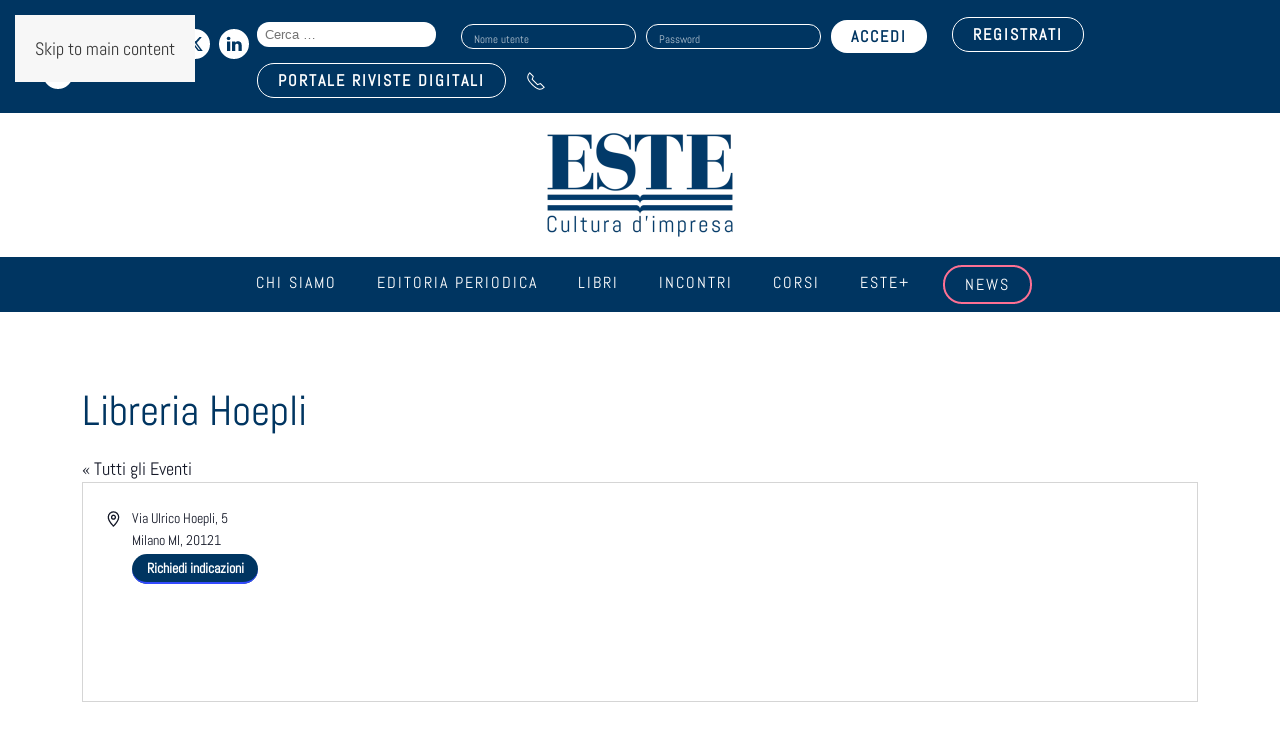

--- FILE ---
content_type: text/html; charset=utf-8
request_url: https://www.google.com/recaptcha/api2/anchor?ar=1&k=6Ldmjh8cAAAAACECz2-FXzhBMpbgboAvYc-1Lf48&co=aHR0cHM6Ly93d3cuZXN0ZS5pdDo0NDM.&hl=en&v=7gg7H51Q-naNfhmCP3_R47ho&size=invisible&anchor-ms=20000&execute-ms=30000&cb=2z8pt1nmgv4z
body_size: 48277
content:
<!DOCTYPE HTML><html dir="ltr" lang="en"><head><meta http-equiv="Content-Type" content="text/html; charset=UTF-8">
<meta http-equiv="X-UA-Compatible" content="IE=edge">
<title>reCAPTCHA</title>
<style type="text/css">
/* cyrillic-ext */
@font-face {
  font-family: 'Roboto';
  font-style: normal;
  font-weight: 400;
  font-stretch: 100%;
  src: url(//fonts.gstatic.com/s/roboto/v48/KFO7CnqEu92Fr1ME7kSn66aGLdTylUAMa3GUBHMdazTgWw.woff2) format('woff2');
  unicode-range: U+0460-052F, U+1C80-1C8A, U+20B4, U+2DE0-2DFF, U+A640-A69F, U+FE2E-FE2F;
}
/* cyrillic */
@font-face {
  font-family: 'Roboto';
  font-style: normal;
  font-weight: 400;
  font-stretch: 100%;
  src: url(//fonts.gstatic.com/s/roboto/v48/KFO7CnqEu92Fr1ME7kSn66aGLdTylUAMa3iUBHMdazTgWw.woff2) format('woff2');
  unicode-range: U+0301, U+0400-045F, U+0490-0491, U+04B0-04B1, U+2116;
}
/* greek-ext */
@font-face {
  font-family: 'Roboto';
  font-style: normal;
  font-weight: 400;
  font-stretch: 100%;
  src: url(//fonts.gstatic.com/s/roboto/v48/KFO7CnqEu92Fr1ME7kSn66aGLdTylUAMa3CUBHMdazTgWw.woff2) format('woff2');
  unicode-range: U+1F00-1FFF;
}
/* greek */
@font-face {
  font-family: 'Roboto';
  font-style: normal;
  font-weight: 400;
  font-stretch: 100%;
  src: url(//fonts.gstatic.com/s/roboto/v48/KFO7CnqEu92Fr1ME7kSn66aGLdTylUAMa3-UBHMdazTgWw.woff2) format('woff2');
  unicode-range: U+0370-0377, U+037A-037F, U+0384-038A, U+038C, U+038E-03A1, U+03A3-03FF;
}
/* math */
@font-face {
  font-family: 'Roboto';
  font-style: normal;
  font-weight: 400;
  font-stretch: 100%;
  src: url(//fonts.gstatic.com/s/roboto/v48/KFO7CnqEu92Fr1ME7kSn66aGLdTylUAMawCUBHMdazTgWw.woff2) format('woff2');
  unicode-range: U+0302-0303, U+0305, U+0307-0308, U+0310, U+0312, U+0315, U+031A, U+0326-0327, U+032C, U+032F-0330, U+0332-0333, U+0338, U+033A, U+0346, U+034D, U+0391-03A1, U+03A3-03A9, U+03B1-03C9, U+03D1, U+03D5-03D6, U+03F0-03F1, U+03F4-03F5, U+2016-2017, U+2034-2038, U+203C, U+2040, U+2043, U+2047, U+2050, U+2057, U+205F, U+2070-2071, U+2074-208E, U+2090-209C, U+20D0-20DC, U+20E1, U+20E5-20EF, U+2100-2112, U+2114-2115, U+2117-2121, U+2123-214F, U+2190, U+2192, U+2194-21AE, U+21B0-21E5, U+21F1-21F2, U+21F4-2211, U+2213-2214, U+2216-22FF, U+2308-230B, U+2310, U+2319, U+231C-2321, U+2336-237A, U+237C, U+2395, U+239B-23B7, U+23D0, U+23DC-23E1, U+2474-2475, U+25AF, U+25B3, U+25B7, U+25BD, U+25C1, U+25CA, U+25CC, U+25FB, U+266D-266F, U+27C0-27FF, U+2900-2AFF, U+2B0E-2B11, U+2B30-2B4C, U+2BFE, U+3030, U+FF5B, U+FF5D, U+1D400-1D7FF, U+1EE00-1EEFF;
}
/* symbols */
@font-face {
  font-family: 'Roboto';
  font-style: normal;
  font-weight: 400;
  font-stretch: 100%;
  src: url(//fonts.gstatic.com/s/roboto/v48/KFO7CnqEu92Fr1ME7kSn66aGLdTylUAMaxKUBHMdazTgWw.woff2) format('woff2');
  unicode-range: U+0001-000C, U+000E-001F, U+007F-009F, U+20DD-20E0, U+20E2-20E4, U+2150-218F, U+2190, U+2192, U+2194-2199, U+21AF, U+21E6-21F0, U+21F3, U+2218-2219, U+2299, U+22C4-22C6, U+2300-243F, U+2440-244A, U+2460-24FF, U+25A0-27BF, U+2800-28FF, U+2921-2922, U+2981, U+29BF, U+29EB, U+2B00-2BFF, U+4DC0-4DFF, U+FFF9-FFFB, U+10140-1018E, U+10190-1019C, U+101A0, U+101D0-101FD, U+102E0-102FB, U+10E60-10E7E, U+1D2C0-1D2D3, U+1D2E0-1D37F, U+1F000-1F0FF, U+1F100-1F1AD, U+1F1E6-1F1FF, U+1F30D-1F30F, U+1F315, U+1F31C, U+1F31E, U+1F320-1F32C, U+1F336, U+1F378, U+1F37D, U+1F382, U+1F393-1F39F, U+1F3A7-1F3A8, U+1F3AC-1F3AF, U+1F3C2, U+1F3C4-1F3C6, U+1F3CA-1F3CE, U+1F3D4-1F3E0, U+1F3ED, U+1F3F1-1F3F3, U+1F3F5-1F3F7, U+1F408, U+1F415, U+1F41F, U+1F426, U+1F43F, U+1F441-1F442, U+1F444, U+1F446-1F449, U+1F44C-1F44E, U+1F453, U+1F46A, U+1F47D, U+1F4A3, U+1F4B0, U+1F4B3, U+1F4B9, U+1F4BB, U+1F4BF, U+1F4C8-1F4CB, U+1F4D6, U+1F4DA, U+1F4DF, U+1F4E3-1F4E6, U+1F4EA-1F4ED, U+1F4F7, U+1F4F9-1F4FB, U+1F4FD-1F4FE, U+1F503, U+1F507-1F50B, U+1F50D, U+1F512-1F513, U+1F53E-1F54A, U+1F54F-1F5FA, U+1F610, U+1F650-1F67F, U+1F687, U+1F68D, U+1F691, U+1F694, U+1F698, U+1F6AD, U+1F6B2, U+1F6B9-1F6BA, U+1F6BC, U+1F6C6-1F6CF, U+1F6D3-1F6D7, U+1F6E0-1F6EA, U+1F6F0-1F6F3, U+1F6F7-1F6FC, U+1F700-1F7FF, U+1F800-1F80B, U+1F810-1F847, U+1F850-1F859, U+1F860-1F887, U+1F890-1F8AD, U+1F8B0-1F8BB, U+1F8C0-1F8C1, U+1F900-1F90B, U+1F93B, U+1F946, U+1F984, U+1F996, U+1F9E9, U+1FA00-1FA6F, U+1FA70-1FA7C, U+1FA80-1FA89, U+1FA8F-1FAC6, U+1FACE-1FADC, U+1FADF-1FAE9, U+1FAF0-1FAF8, U+1FB00-1FBFF;
}
/* vietnamese */
@font-face {
  font-family: 'Roboto';
  font-style: normal;
  font-weight: 400;
  font-stretch: 100%;
  src: url(//fonts.gstatic.com/s/roboto/v48/KFO7CnqEu92Fr1ME7kSn66aGLdTylUAMa3OUBHMdazTgWw.woff2) format('woff2');
  unicode-range: U+0102-0103, U+0110-0111, U+0128-0129, U+0168-0169, U+01A0-01A1, U+01AF-01B0, U+0300-0301, U+0303-0304, U+0308-0309, U+0323, U+0329, U+1EA0-1EF9, U+20AB;
}
/* latin-ext */
@font-face {
  font-family: 'Roboto';
  font-style: normal;
  font-weight: 400;
  font-stretch: 100%;
  src: url(//fonts.gstatic.com/s/roboto/v48/KFO7CnqEu92Fr1ME7kSn66aGLdTylUAMa3KUBHMdazTgWw.woff2) format('woff2');
  unicode-range: U+0100-02BA, U+02BD-02C5, U+02C7-02CC, U+02CE-02D7, U+02DD-02FF, U+0304, U+0308, U+0329, U+1D00-1DBF, U+1E00-1E9F, U+1EF2-1EFF, U+2020, U+20A0-20AB, U+20AD-20C0, U+2113, U+2C60-2C7F, U+A720-A7FF;
}
/* latin */
@font-face {
  font-family: 'Roboto';
  font-style: normal;
  font-weight: 400;
  font-stretch: 100%;
  src: url(//fonts.gstatic.com/s/roboto/v48/KFO7CnqEu92Fr1ME7kSn66aGLdTylUAMa3yUBHMdazQ.woff2) format('woff2');
  unicode-range: U+0000-00FF, U+0131, U+0152-0153, U+02BB-02BC, U+02C6, U+02DA, U+02DC, U+0304, U+0308, U+0329, U+2000-206F, U+20AC, U+2122, U+2191, U+2193, U+2212, U+2215, U+FEFF, U+FFFD;
}
/* cyrillic-ext */
@font-face {
  font-family: 'Roboto';
  font-style: normal;
  font-weight: 500;
  font-stretch: 100%;
  src: url(//fonts.gstatic.com/s/roboto/v48/KFO7CnqEu92Fr1ME7kSn66aGLdTylUAMa3GUBHMdazTgWw.woff2) format('woff2');
  unicode-range: U+0460-052F, U+1C80-1C8A, U+20B4, U+2DE0-2DFF, U+A640-A69F, U+FE2E-FE2F;
}
/* cyrillic */
@font-face {
  font-family: 'Roboto';
  font-style: normal;
  font-weight: 500;
  font-stretch: 100%;
  src: url(//fonts.gstatic.com/s/roboto/v48/KFO7CnqEu92Fr1ME7kSn66aGLdTylUAMa3iUBHMdazTgWw.woff2) format('woff2');
  unicode-range: U+0301, U+0400-045F, U+0490-0491, U+04B0-04B1, U+2116;
}
/* greek-ext */
@font-face {
  font-family: 'Roboto';
  font-style: normal;
  font-weight: 500;
  font-stretch: 100%;
  src: url(//fonts.gstatic.com/s/roboto/v48/KFO7CnqEu92Fr1ME7kSn66aGLdTylUAMa3CUBHMdazTgWw.woff2) format('woff2');
  unicode-range: U+1F00-1FFF;
}
/* greek */
@font-face {
  font-family: 'Roboto';
  font-style: normal;
  font-weight: 500;
  font-stretch: 100%;
  src: url(//fonts.gstatic.com/s/roboto/v48/KFO7CnqEu92Fr1ME7kSn66aGLdTylUAMa3-UBHMdazTgWw.woff2) format('woff2');
  unicode-range: U+0370-0377, U+037A-037F, U+0384-038A, U+038C, U+038E-03A1, U+03A3-03FF;
}
/* math */
@font-face {
  font-family: 'Roboto';
  font-style: normal;
  font-weight: 500;
  font-stretch: 100%;
  src: url(//fonts.gstatic.com/s/roboto/v48/KFO7CnqEu92Fr1ME7kSn66aGLdTylUAMawCUBHMdazTgWw.woff2) format('woff2');
  unicode-range: U+0302-0303, U+0305, U+0307-0308, U+0310, U+0312, U+0315, U+031A, U+0326-0327, U+032C, U+032F-0330, U+0332-0333, U+0338, U+033A, U+0346, U+034D, U+0391-03A1, U+03A3-03A9, U+03B1-03C9, U+03D1, U+03D5-03D6, U+03F0-03F1, U+03F4-03F5, U+2016-2017, U+2034-2038, U+203C, U+2040, U+2043, U+2047, U+2050, U+2057, U+205F, U+2070-2071, U+2074-208E, U+2090-209C, U+20D0-20DC, U+20E1, U+20E5-20EF, U+2100-2112, U+2114-2115, U+2117-2121, U+2123-214F, U+2190, U+2192, U+2194-21AE, U+21B0-21E5, U+21F1-21F2, U+21F4-2211, U+2213-2214, U+2216-22FF, U+2308-230B, U+2310, U+2319, U+231C-2321, U+2336-237A, U+237C, U+2395, U+239B-23B7, U+23D0, U+23DC-23E1, U+2474-2475, U+25AF, U+25B3, U+25B7, U+25BD, U+25C1, U+25CA, U+25CC, U+25FB, U+266D-266F, U+27C0-27FF, U+2900-2AFF, U+2B0E-2B11, U+2B30-2B4C, U+2BFE, U+3030, U+FF5B, U+FF5D, U+1D400-1D7FF, U+1EE00-1EEFF;
}
/* symbols */
@font-face {
  font-family: 'Roboto';
  font-style: normal;
  font-weight: 500;
  font-stretch: 100%;
  src: url(//fonts.gstatic.com/s/roboto/v48/KFO7CnqEu92Fr1ME7kSn66aGLdTylUAMaxKUBHMdazTgWw.woff2) format('woff2');
  unicode-range: U+0001-000C, U+000E-001F, U+007F-009F, U+20DD-20E0, U+20E2-20E4, U+2150-218F, U+2190, U+2192, U+2194-2199, U+21AF, U+21E6-21F0, U+21F3, U+2218-2219, U+2299, U+22C4-22C6, U+2300-243F, U+2440-244A, U+2460-24FF, U+25A0-27BF, U+2800-28FF, U+2921-2922, U+2981, U+29BF, U+29EB, U+2B00-2BFF, U+4DC0-4DFF, U+FFF9-FFFB, U+10140-1018E, U+10190-1019C, U+101A0, U+101D0-101FD, U+102E0-102FB, U+10E60-10E7E, U+1D2C0-1D2D3, U+1D2E0-1D37F, U+1F000-1F0FF, U+1F100-1F1AD, U+1F1E6-1F1FF, U+1F30D-1F30F, U+1F315, U+1F31C, U+1F31E, U+1F320-1F32C, U+1F336, U+1F378, U+1F37D, U+1F382, U+1F393-1F39F, U+1F3A7-1F3A8, U+1F3AC-1F3AF, U+1F3C2, U+1F3C4-1F3C6, U+1F3CA-1F3CE, U+1F3D4-1F3E0, U+1F3ED, U+1F3F1-1F3F3, U+1F3F5-1F3F7, U+1F408, U+1F415, U+1F41F, U+1F426, U+1F43F, U+1F441-1F442, U+1F444, U+1F446-1F449, U+1F44C-1F44E, U+1F453, U+1F46A, U+1F47D, U+1F4A3, U+1F4B0, U+1F4B3, U+1F4B9, U+1F4BB, U+1F4BF, U+1F4C8-1F4CB, U+1F4D6, U+1F4DA, U+1F4DF, U+1F4E3-1F4E6, U+1F4EA-1F4ED, U+1F4F7, U+1F4F9-1F4FB, U+1F4FD-1F4FE, U+1F503, U+1F507-1F50B, U+1F50D, U+1F512-1F513, U+1F53E-1F54A, U+1F54F-1F5FA, U+1F610, U+1F650-1F67F, U+1F687, U+1F68D, U+1F691, U+1F694, U+1F698, U+1F6AD, U+1F6B2, U+1F6B9-1F6BA, U+1F6BC, U+1F6C6-1F6CF, U+1F6D3-1F6D7, U+1F6E0-1F6EA, U+1F6F0-1F6F3, U+1F6F7-1F6FC, U+1F700-1F7FF, U+1F800-1F80B, U+1F810-1F847, U+1F850-1F859, U+1F860-1F887, U+1F890-1F8AD, U+1F8B0-1F8BB, U+1F8C0-1F8C1, U+1F900-1F90B, U+1F93B, U+1F946, U+1F984, U+1F996, U+1F9E9, U+1FA00-1FA6F, U+1FA70-1FA7C, U+1FA80-1FA89, U+1FA8F-1FAC6, U+1FACE-1FADC, U+1FADF-1FAE9, U+1FAF0-1FAF8, U+1FB00-1FBFF;
}
/* vietnamese */
@font-face {
  font-family: 'Roboto';
  font-style: normal;
  font-weight: 500;
  font-stretch: 100%;
  src: url(//fonts.gstatic.com/s/roboto/v48/KFO7CnqEu92Fr1ME7kSn66aGLdTylUAMa3OUBHMdazTgWw.woff2) format('woff2');
  unicode-range: U+0102-0103, U+0110-0111, U+0128-0129, U+0168-0169, U+01A0-01A1, U+01AF-01B0, U+0300-0301, U+0303-0304, U+0308-0309, U+0323, U+0329, U+1EA0-1EF9, U+20AB;
}
/* latin-ext */
@font-face {
  font-family: 'Roboto';
  font-style: normal;
  font-weight: 500;
  font-stretch: 100%;
  src: url(//fonts.gstatic.com/s/roboto/v48/KFO7CnqEu92Fr1ME7kSn66aGLdTylUAMa3KUBHMdazTgWw.woff2) format('woff2');
  unicode-range: U+0100-02BA, U+02BD-02C5, U+02C7-02CC, U+02CE-02D7, U+02DD-02FF, U+0304, U+0308, U+0329, U+1D00-1DBF, U+1E00-1E9F, U+1EF2-1EFF, U+2020, U+20A0-20AB, U+20AD-20C0, U+2113, U+2C60-2C7F, U+A720-A7FF;
}
/* latin */
@font-face {
  font-family: 'Roboto';
  font-style: normal;
  font-weight: 500;
  font-stretch: 100%;
  src: url(//fonts.gstatic.com/s/roboto/v48/KFO7CnqEu92Fr1ME7kSn66aGLdTylUAMa3yUBHMdazQ.woff2) format('woff2');
  unicode-range: U+0000-00FF, U+0131, U+0152-0153, U+02BB-02BC, U+02C6, U+02DA, U+02DC, U+0304, U+0308, U+0329, U+2000-206F, U+20AC, U+2122, U+2191, U+2193, U+2212, U+2215, U+FEFF, U+FFFD;
}
/* cyrillic-ext */
@font-face {
  font-family: 'Roboto';
  font-style: normal;
  font-weight: 900;
  font-stretch: 100%;
  src: url(//fonts.gstatic.com/s/roboto/v48/KFO7CnqEu92Fr1ME7kSn66aGLdTylUAMa3GUBHMdazTgWw.woff2) format('woff2');
  unicode-range: U+0460-052F, U+1C80-1C8A, U+20B4, U+2DE0-2DFF, U+A640-A69F, U+FE2E-FE2F;
}
/* cyrillic */
@font-face {
  font-family: 'Roboto';
  font-style: normal;
  font-weight: 900;
  font-stretch: 100%;
  src: url(//fonts.gstatic.com/s/roboto/v48/KFO7CnqEu92Fr1ME7kSn66aGLdTylUAMa3iUBHMdazTgWw.woff2) format('woff2');
  unicode-range: U+0301, U+0400-045F, U+0490-0491, U+04B0-04B1, U+2116;
}
/* greek-ext */
@font-face {
  font-family: 'Roboto';
  font-style: normal;
  font-weight: 900;
  font-stretch: 100%;
  src: url(//fonts.gstatic.com/s/roboto/v48/KFO7CnqEu92Fr1ME7kSn66aGLdTylUAMa3CUBHMdazTgWw.woff2) format('woff2');
  unicode-range: U+1F00-1FFF;
}
/* greek */
@font-face {
  font-family: 'Roboto';
  font-style: normal;
  font-weight: 900;
  font-stretch: 100%;
  src: url(//fonts.gstatic.com/s/roboto/v48/KFO7CnqEu92Fr1ME7kSn66aGLdTylUAMa3-UBHMdazTgWw.woff2) format('woff2');
  unicode-range: U+0370-0377, U+037A-037F, U+0384-038A, U+038C, U+038E-03A1, U+03A3-03FF;
}
/* math */
@font-face {
  font-family: 'Roboto';
  font-style: normal;
  font-weight: 900;
  font-stretch: 100%;
  src: url(//fonts.gstatic.com/s/roboto/v48/KFO7CnqEu92Fr1ME7kSn66aGLdTylUAMawCUBHMdazTgWw.woff2) format('woff2');
  unicode-range: U+0302-0303, U+0305, U+0307-0308, U+0310, U+0312, U+0315, U+031A, U+0326-0327, U+032C, U+032F-0330, U+0332-0333, U+0338, U+033A, U+0346, U+034D, U+0391-03A1, U+03A3-03A9, U+03B1-03C9, U+03D1, U+03D5-03D6, U+03F0-03F1, U+03F4-03F5, U+2016-2017, U+2034-2038, U+203C, U+2040, U+2043, U+2047, U+2050, U+2057, U+205F, U+2070-2071, U+2074-208E, U+2090-209C, U+20D0-20DC, U+20E1, U+20E5-20EF, U+2100-2112, U+2114-2115, U+2117-2121, U+2123-214F, U+2190, U+2192, U+2194-21AE, U+21B0-21E5, U+21F1-21F2, U+21F4-2211, U+2213-2214, U+2216-22FF, U+2308-230B, U+2310, U+2319, U+231C-2321, U+2336-237A, U+237C, U+2395, U+239B-23B7, U+23D0, U+23DC-23E1, U+2474-2475, U+25AF, U+25B3, U+25B7, U+25BD, U+25C1, U+25CA, U+25CC, U+25FB, U+266D-266F, U+27C0-27FF, U+2900-2AFF, U+2B0E-2B11, U+2B30-2B4C, U+2BFE, U+3030, U+FF5B, U+FF5D, U+1D400-1D7FF, U+1EE00-1EEFF;
}
/* symbols */
@font-face {
  font-family: 'Roboto';
  font-style: normal;
  font-weight: 900;
  font-stretch: 100%;
  src: url(//fonts.gstatic.com/s/roboto/v48/KFO7CnqEu92Fr1ME7kSn66aGLdTylUAMaxKUBHMdazTgWw.woff2) format('woff2');
  unicode-range: U+0001-000C, U+000E-001F, U+007F-009F, U+20DD-20E0, U+20E2-20E4, U+2150-218F, U+2190, U+2192, U+2194-2199, U+21AF, U+21E6-21F0, U+21F3, U+2218-2219, U+2299, U+22C4-22C6, U+2300-243F, U+2440-244A, U+2460-24FF, U+25A0-27BF, U+2800-28FF, U+2921-2922, U+2981, U+29BF, U+29EB, U+2B00-2BFF, U+4DC0-4DFF, U+FFF9-FFFB, U+10140-1018E, U+10190-1019C, U+101A0, U+101D0-101FD, U+102E0-102FB, U+10E60-10E7E, U+1D2C0-1D2D3, U+1D2E0-1D37F, U+1F000-1F0FF, U+1F100-1F1AD, U+1F1E6-1F1FF, U+1F30D-1F30F, U+1F315, U+1F31C, U+1F31E, U+1F320-1F32C, U+1F336, U+1F378, U+1F37D, U+1F382, U+1F393-1F39F, U+1F3A7-1F3A8, U+1F3AC-1F3AF, U+1F3C2, U+1F3C4-1F3C6, U+1F3CA-1F3CE, U+1F3D4-1F3E0, U+1F3ED, U+1F3F1-1F3F3, U+1F3F5-1F3F7, U+1F408, U+1F415, U+1F41F, U+1F426, U+1F43F, U+1F441-1F442, U+1F444, U+1F446-1F449, U+1F44C-1F44E, U+1F453, U+1F46A, U+1F47D, U+1F4A3, U+1F4B0, U+1F4B3, U+1F4B9, U+1F4BB, U+1F4BF, U+1F4C8-1F4CB, U+1F4D6, U+1F4DA, U+1F4DF, U+1F4E3-1F4E6, U+1F4EA-1F4ED, U+1F4F7, U+1F4F9-1F4FB, U+1F4FD-1F4FE, U+1F503, U+1F507-1F50B, U+1F50D, U+1F512-1F513, U+1F53E-1F54A, U+1F54F-1F5FA, U+1F610, U+1F650-1F67F, U+1F687, U+1F68D, U+1F691, U+1F694, U+1F698, U+1F6AD, U+1F6B2, U+1F6B9-1F6BA, U+1F6BC, U+1F6C6-1F6CF, U+1F6D3-1F6D7, U+1F6E0-1F6EA, U+1F6F0-1F6F3, U+1F6F7-1F6FC, U+1F700-1F7FF, U+1F800-1F80B, U+1F810-1F847, U+1F850-1F859, U+1F860-1F887, U+1F890-1F8AD, U+1F8B0-1F8BB, U+1F8C0-1F8C1, U+1F900-1F90B, U+1F93B, U+1F946, U+1F984, U+1F996, U+1F9E9, U+1FA00-1FA6F, U+1FA70-1FA7C, U+1FA80-1FA89, U+1FA8F-1FAC6, U+1FACE-1FADC, U+1FADF-1FAE9, U+1FAF0-1FAF8, U+1FB00-1FBFF;
}
/* vietnamese */
@font-face {
  font-family: 'Roboto';
  font-style: normal;
  font-weight: 900;
  font-stretch: 100%;
  src: url(//fonts.gstatic.com/s/roboto/v48/KFO7CnqEu92Fr1ME7kSn66aGLdTylUAMa3OUBHMdazTgWw.woff2) format('woff2');
  unicode-range: U+0102-0103, U+0110-0111, U+0128-0129, U+0168-0169, U+01A0-01A1, U+01AF-01B0, U+0300-0301, U+0303-0304, U+0308-0309, U+0323, U+0329, U+1EA0-1EF9, U+20AB;
}
/* latin-ext */
@font-face {
  font-family: 'Roboto';
  font-style: normal;
  font-weight: 900;
  font-stretch: 100%;
  src: url(//fonts.gstatic.com/s/roboto/v48/KFO7CnqEu92Fr1ME7kSn66aGLdTylUAMa3KUBHMdazTgWw.woff2) format('woff2');
  unicode-range: U+0100-02BA, U+02BD-02C5, U+02C7-02CC, U+02CE-02D7, U+02DD-02FF, U+0304, U+0308, U+0329, U+1D00-1DBF, U+1E00-1E9F, U+1EF2-1EFF, U+2020, U+20A0-20AB, U+20AD-20C0, U+2113, U+2C60-2C7F, U+A720-A7FF;
}
/* latin */
@font-face {
  font-family: 'Roboto';
  font-style: normal;
  font-weight: 900;
  font-stretch: 100%;
  src: url(//fonts.gstatic.com/s/roboto/v48/KFO7CnqEu92Fr1ME7kSn66aGLdTylUAMa3yUBHMdazQ.woff2) format('woff2');
  unicode-range: U+0000-00FF, U+0131, U+0152-0153, U+02BB-02BC, U+02C6, U+02DA, U+02DC, U+0304, U+0308, U+0329, U+2000-206F, U+20AC, U+2122, U+2191, U+2193, U+2212, U+2215, U+FEFF, U+FFFD;
}

</style>
<link rel="stylesheet" type="text/css" href="https://www.gstatic.com/recaptcha/releases/7gg7H51Q-naNfhmCP3_R47ho/styles__ltr.css">
<script nonce="3FolCeLAyQCJVgtAoOE24g" type="text/javascript">window['__recaptcha_api'] = 'https://www.google.com/recaptcha/api2/';</script>
<script type="text/javascript" src="https://www.gstatic.com/recaptcha/releases/7gg7H51Q-naNfhmCP3_R47ho/recaptcha__en.js" nonce="3FolCeLAyQCJVgtAoOE24g">
      
    </script></head>
<body><div id="rc-anchor-alert" class="rc-anchor-alert"></div>
<input type="hidden" id="recaptcha-token" value="[base64]">
<script type="text/javascript" nonce="3FolCeLAyQCJVgtAoOE24g">
      recaptcha.anchor.Main.init("[\x22ainput\x22,[\x22bgdata\x22,\x22\x22,\[base64]/[base64]/[base64]/KE4oMTI0LHYsdi5HKSxMWihsLHYpKTpOKDEyNCx2LGwpLFYpLHYpLFQpKSxGKDE3MSx2KX0scjc9ZnVuY3Rpb24obCl7cmV0dXJuIGx9LEM9ZnVuY3Rpb24obCxWLHYpe04odixsLFYpLFZbYWtdPTI3OTZ9LG49ZnVuY3Rpb24obCxWKXtWLlg9KChWLlg/[base64]/[base64]/[base64]/[base64]/[base64]/[base64]/[base64]/[base64]/[base64]/[base64]/[base64]\\u003d\x22,\[base64]\x22,\x22wrrDvMOZbylBwrw/wpNWSMKSRcOpZsOieVR1XsKVIyvDm8OmXcK0fBNfwo/[base64]/DuMKAZDYDBMKtccOOXMOdwoTDh8Oew6vCr23DlgNwMMOsAMKAb8KAHcOCw4HDhX0twqbCk25rwrUow6MPw5/DgcKywprDq0/ConLDiMObOT3DsD/CkMOtF2B2w6Vew4HDs8Oew5RGEjbCqcOYFkVpDU8AFcOvwrtpwp58IApgw7dSwqHClMOVw5XDucOMwq9oZMK/w5RRw4zDnMOAw65ffcOrSBfDvMOWwod0OsKBw6TCo8OabcKXw4RMw6hdw5ZVwoTDj8Kmw7Q6w4TCtlXDjkgBw4TDuk3CuxZ/[base64]/[base64]/DhMKKTSAiFRpAWMOfLsOcN8KfaR/CkcOzKwDDucKPO8KTw77DkAZ5KC0CwqgqfcOnwrzCrwl6AsKvdjDDjMOzwrNFw70YOsOHATDDgwbChio8w70rw67Dj8KMw4XCvnwBLmNwQMOCF8ObO8Olw6vDsTlAwoTCrMOveQsXZcOwcMOWwobDscOdIgfDpcK4w7Agw5AdfzjDpMKDYx/CrmZ0w57CisKeY8K5wp7CrXsAw5LDr8KIGsOJCsOswoAnFHfCgx0LU1hIwqXCozQTA8Kkw5LCijXDpMOHwqIWKx3CuFvCqsKgwrlYN3dJwqE/SU7CiDzCusOIex40w5HDiAclQnEiU24UfxzDky9tw6c5w594LMKdw4tFa8OadMKbwqZdw4snZwNNw5nDswJzw5NfHsOrw6MQwr/[base64]/DscOuw6AGCMKCNhPCkETDgcOvw5jDomnDmcKUT07DigzDsSVaI8Kjw4szw4ACw64rwod1wp0bYGdpXg1yXcKcw47DqMKrc3jCtkrCmsO7woAowonCgsKVbynCiUhnS8KWCMOuPhnDin8VMMOlBgXCsErDoQ4mwoxSSGDDmRtQwqccbB/DmlLCusK4fBzDo3rDkG7DncO7ElwRCXULwrBswqBqwrIsTSMAw7/CgsK5wqDDqz5Rw6clwoPDpcKvw7IAw6DCiMOaQWVcwr0IVmtXw7LCsylvYsOCw7fDv3xFM3/CpxAyw5fCokQ4w7LCt8OEJhxJAU3DhxPCnU9LRwoFw4U6wq15TcOFw7LCn8KOWVYOw5sMXQ7CnMO1wrEvw79zwoTCmy3CjcK3GD7Cpjhqd8ObURrDoi1EdcOvwqVrLHZhYcO/wrFQI8OfIMKnLydEUwDDvMOzb8OcMVvDssOcDj3CgDvCs3Iiw4nDgUAvUsK8woXDkn4GGDgxw7PCssOMPlYrP8O5TcKww4zCoijDjcK6EMKWwpVzw6jDtMKvw4nDrAfDnGTDn8Kfw5/Cq1DDpnHCksKowpodw7lkwqlVCxM2wrjDpsK2w5dowrPDl8KKWsOGwpdXXMKAw7oVDH3CumB6w6hEw5Mow7U4wpXClMOLC2vCkErDqDvCqjvDqMKlwoLCucODbMOuV8O4YGhHw45Ew4jCqUjDuMO/JsORw4tyw6HDqixhEzrDogjCng5EwpXDrBkQKjLDlsK+Xj5aw6pvZcK/A03CiDJcOcOhw7p1w7DDl8K2RDfDp8KHwrx5KMODem3Dkzc0wqVzw4NxBU8GwpzDo8ORw7kWOU9EOz7Cj8KXC8K7bsOsw4BTGR8jwp0Zw5vCsEsAw7vDhcKABsOuXsKwYcKPak7Cu0FIZV7DicKGwpBOM8OPw6DDjMK/Rk7Cuw3DocO/IsKSwqUwwpnCgcO9wo/[base64]/DuMO2w4cBw5s4DcKaw4l7GCjDg0RuE8OJJ8Kxbwkcw4hCdsOPZMKdwqTCksKwwpladWbCvMKswqrCnkvCvTjCs8K3S8KdwpzDhjrDrnPDpULCoFwGwrA/VMOww5rChsOYwp0Xwo/DmMOeaQBcw4BybcOPX2JVwqk5w6XDpHhgb0nCozbCgcKdw45DesOWwqY7wqEJw4rDucOeCSp5w6jCsmQ0LsKhA8KubcO1w4TClAk0XsKLw73Cq8OaAhJ3w6bDs8KNwoB8PcKWw7/[base64]/DpA3CrSo0KW9uw7PCtVnChMOYYMOkwo8aL8KkK8KOwpbClFFvam8/QMKbw5wGw71NwqpNwobDtCXCusOmw7I8wo3DgkYUwooSWsOgEX/CjsKLw77DvAvDm8KBwqbCmA99w55CwpMXw6V6w68CDcO7A1rDp3/CpcONJnDCtsK1woLDusO1FC9dw7nDgQFXRzPDjj/DrUouwoxowojDtcO6LB97wrQHSsKjAzTDjXRwfMKjwonDpzbCq8K3wpcEBFTCrFoqPnXCvQEmwpvCvTRtw7rCi8O2c2DCisKzw7PDlW4kVG8BwppMakDDgnYKw5XCisOhwojDhEnDtsOtdzPCng/DgApIHAljw7QieMK+ccOYw4/ChgTCgDbCiVRvdH4BwrwgGsKjwp5nw6sFelBBF8OOUHDChsOlUnYtwpLDtkXCvRPDgzzDkHJ6Q2Qiw7pIw7zDiX/Cv13DmcOrwqBPwq7CiEEITA5VwofCpH0VBAlrECHCr8Otw44dwpAfw5ocEMKrPcK3w6Y5wogrbXLDrcKyw5pGw7vCvBE2wp8/[base64]/WsKyw4XDj8KUw4DDsw5Lalh5w4JZPMKxw5MvIj/DjRvCs8Ogw57Dv8K9woTCusK4N1nDoMK/wrzCsGrCscObWCzCs8O7wo7DgVzCiBs5wpQfw6rDmcOtQ1xhMmTCjMOywqTCgMO2ccOyTMOfBMKYYcK9OsOqeyTCvil2PsKHwobDr8OOwo7Cqn4DEcKdwpjClcOZQlQowqLDr8KkMnzCp3MJfgfCrAY8RMOqeTnDtD8gfGfCm8OKHijDq0MLwosoHMOjccOCwo/CoMOKw5xQwq/[base64]/DgRTCrUvCuMKrw4/DisKNPknDrkHCvw7DjMKMMMKCZFxwJl0XwpjDvlRRw7vDmsOqT8OXw6DDo09mw4ZXTsK3wq5cPzFLCnbCq2PCu0hsX8K+w697T8OUwpMgRAXDjWwLw5XDlcKIPcKkXsKWK8Orwq7ChsK8w75Fwp9OQcO+dlDCmUtBw5XDmBnCtiMJw5gHMsO/wr95wpzDscOGw7lTBTopwqbDrsOqPHXCr8KnSsKaw5Qew78aF8OUQMKgKsKfw6Isd8KxJR3CtVdbb38jw6TDhWU+wqrDoMKlfsKrcMOVwoXDlcO8cVHDusO8JFdow4LCvsOKD8KFP1/Cn8KKQQHCisKzwq9hw4RDwqvDocKxA3JnNcK7XV/CuTQiD8KnTSDDssKmw7h5SDPCg13Cs3bCo0rDiBsGw6tyw73Cg3rChwxhZMO0JSEbwrnCqsK3bmvCmS3ChMOdw74Ewq0nw7UKWjXCmj7Dk8Kmw6x+w4YVV2kqw6QbJMOtb8OBZsO0wohvw5/DuwMVw7rDtcKPajDCu8Oxw7pCw6TCssKTFMOufHrDvSHCmCLDoEDDsxTDl0hkwoxZwp3Dg8Opw40wwosaYsOAMzQBw7XDsMO3wqLDuE5rw6gnw67CkMOcw7h3bHvCssKqVsODw705w6nCj8O4IsKwMSpGw6IKBw88w4HDjHDDuxjCvMK4w6k2Lk/DqcKFMsOfwpdwNVrDi8K1MMKrw5zCucO5dsKUHyMgZMOoBjQEwp3CscKtKMK0wrkgIsOpBF1+WkVZwqNORsKhw7jCkmPCsCfDv2FZwo/Ck8OSw4PCg8OZacKAYB8swr07w4NOcMKLw5E6Hyhuw7t5SHkmG8Ouw73CsMODd8O9w4/DjijDh1zClDjCiidoWcKBw4Mdwr4Iw5wuwrFDwo/CkQvDoHgsES1TcB3DusORYcOnOVXCncKBwqswCR5mE8O9woxAFnYXw6AdFcK5w5sRJQzColnCtMKcw4FvFcKFMsOJw4bCq8KAw78EFsKbZcOSYcKBw5wsY8ONPSkCE8OmaRbClMO/w6sMTsOWeB/CgMOSwo7DlsOQw6Y5fxNLNx5awrLCoWdjw7wyZ3vCoADDhcKFOsOFw5fDsh1gYkXChkvDi1/Dj8OoFsK1w5jDrT/[base64]/CkFbCjTkwbcO/w7/[base64]/[base64]/DlsOgw5/[base64]/DtcKeCcOnQD5ic8O2w6oEbEfDmcKdYMKMwoLCoDkWOcOgw7UaW8Kdw4ModScqwpdyw5nDpE9PQsKxwqHDtsOVeMK9w6xjwqxqwq1cwq97NQE0wo/CtsOTci7DhzQMTcOVNsOJKcKAw5oQE1jDqcKPw5nCvMKCw7/CvyTCkCXDng3DmDHCpATCpcKXwo3Ds0rClXkpRcKIwrfCsTTChmvDnX4fw4AUw67DpsK1w4PDiwAoS8OOw5TDn8KrV8OzwobDusKGw6/DhH5Tw4gWw7Yyw6cBwo/[base64]/KWUoV8K+XsOQEMOHGsOuw4Fsw7DCvcOKDTjCpz5MwpYjIsKNw6DDmFZPRU/Dn0TCm1pWwqnCkworMsOyMmjCqlfChgILWQ/[base64]/[base64]/cEzCnFsZYsO6wpoDa0UeP8Odw4zClQsawozClcKow7XDgsOXQgYFU8KKwpvDocOXTibDkMOFw4fCsXTCvMO6wqHDpcK0woxFaRDCocK9AsO+XB7DuMKewqPCsGwOwrfDhw8rwrrChl8pwr/ChsO2wp8tw5JGw7LDhcKpbMOZwrHDjG1fw6k8wpd8w6LCqsO+w6MHw6QwEMOKB3/DuFPDhsK7w5knw55Dw6sww6tMVAIAUMK8NsKzw4YlHn/CtHLDncOXEGUTFcOtAnpGw5Zww6TDlMOlwpPCvsKkE8ORTcOaS2nCmcKrLsKdw4/[base64]/Dn8K/wrhkw4bDksOEwpg3wrvDv0Jrw65twrEJwowaKBzCn3zDtUrCk0rChcO2Zk7CkG15fcKIeCfCgcOWw6wvBgNDbHZVEsOBw6XClMOGKCvDshwwSWoUQVTCiw9tUhATSyYKccKubUvDncOuc8KUwrXCjcO/ZXUmFh3DkcKXU8Kcw5nDkE3Dsm/Ds8OzwqDCvSULBMKjwr/DkS7CoErDucOuwpzDt8OUdnB1JWjDvVoQQB5aNcOuwrPCtXRASElkeiLCrcKJRsO2Y8OeNsKQIcOswq9tNw3DkMOcKHLDhMK/w6gkDsODw4VWwrDCn2dCw6zDm0o3QsOtfsOMIcKQbkbDol3DmnhXwoXDlEzCiVMSRl7Ds8K7asOgeRDCv1RUNcKzwqlAFATCiwBdw7dcw4DChsOnwqBqQ3jCkEXCojksw4jDjTcDwqDDhEhywoDCkkM5w7XCgicDwqsIw4EPwrwVw5Ipw5U/[base64]/Cp8OvXcKNwotzbXskVsO2wrEjw5zCqMOxwqJODMKROcOXW0rDisKlw7HDkC/CmMKUYsObd8OeKWUYdAAjwo1Iw5VYwrLCphXCp1p1OcOueGzDtlwsWsOsw4HCt0Uowo/CoxtvZ0PCmhHDsnBUw6BNEMOZKxApw5EYKC9xwobClBLDh8Ofw5B6c8OQAsOlT8Kdw50hWMKMw6zDgcKjZ8KqwrPDhMOBMFXDjMKfw5k+AnnCnBnDjTopIsOUZ1Mfw7vCtmnCkcO6NWDCjUZxw7NlwoPCg8KlwpfClcKCcz/CjFHCusKOw6/CucOSYMOTw5UgwqvCpMKSM0w8fQUQB8KswrjCiXHDpUHCnjo+wqUowrLChMOEMMKTGzXDkQgeR8OMw5fCs2BFGXwJwqvDiB09woQTfGfDlDTCu1M9J8KKw6PDicKaw6QXJgfDjsOpwr7Dj8O4KsOMN8ODfcOvwpDDvQHCvRLDl8OTLsKELC/[base64]/CkTldARDDvsOsBcOhw4XDtcOhw6BUw6DDpsKtwpvCr8KTBULCoTRqw53Ch3nCq0/DvsOPw6IyacKPUMKXcQnDhwENw6DDiMK/wrJYwrzDm8KLwp/DtH8XD8ORwrDCv8Osw5JHdcONWTfCosK6Lj/Dq8KMLMKjRVEjeGVFwo1jUV4HRMKnX8OswqTDscKmwoVWdcK4FMOjGD1SGcOSw5zDqEDDglHCtinCn1p0PsKgJcOXw4J3w7wjwr9FBSbCg8KsKFTDmsKqeMO9w5pLwrY+N8KwwoTDrcObwqrDlFLDhMKqw5bDosKTejHDqysRb8KQwqTDmsKbw4NtUiJkfjLCiHo8wq/DlR8Dw4PCpMKyw7TCoMOiw7DDuQ3DgMKlw6XCv27DqEXDlcOSUxV5wqE+E1TCmcK9w4PCvF3CmX7DhMOgYyxHwppLw68rQ31QW1Z5QzsHVsOyP8O3V8O9woLCknLCl8O4w50DdDcteFvCsWN/[base64]/DuRMRwqtlw5xKHhrCjE/DrsKqGsKPwrLDpcO1wqHDgMOLChfClMKnbTXDnsO2w7Jdw5fCjMK1wrcjVMOxwq0Uw6sxwoLDl08Gw4JzXMOBwrkFNsOZw7bDssOAw7IKw7vCicOrB8OHw5xSw7PDpg8tHMOzw7Yaw5vCskPCoW/DhDcywokMZ1TCminDoygQw6HDiMOlQFl6w6hXdRrCicOcw5fCgBzDpjrCvy3Cm8ODwpplw685w4bCqHjCh8KNJsKcw4cwV3BNw6kGwr5NDA5VZMOcw71SwrjDhiw5wpjClm/Cmk/[base64]/w7fDm8K1w5/[base64]/w5hpworCvsKowqY7R8OXbR/[base64]/CkT3CvcOjw7ICwoU/w5PCgBUMOsK8w7TDtmYBOMONRcKfIwzDqsKhTjjCrcKtwrBpwoNUYDrCiMK/w7A4TcKxw718OsOpFsOdCMO0fgp6wolGwodMwoLCkjvDvBLCvsOiw4/CrsK9FMK4w6/Cog/DpsOGQsO7UUEtSHwUIcK8woDCgx0cw4/CrX/ClSTCpC1Kwr/[base64]/DpjLCoXwFwrzDh8K/wqnDvG1fwq5jNcK3NMKJwrp6UMKOEGQbwpHCowbDk8KIwq8SNcKAAR0jwq93w6FQAzjConA7w7w0wpdQw5PCo2DCoFFtw7/DsSooIE/Cj2tuwqrDmEjDpkjCusKoRnMMw4vCgl7DixDDpMKIwqnCgsKFwqlQwphbEyPDrHp4w7PCrsK3LMKgw6vCm8KrwpsSA8OcQcKVw7V3w68hCEQhZUrCjMKZw4vCoA/DlCDCq0LDvjEKZnMiMx/Cn8KtR3gGw5LDvcK/wp5VeMOwwqBpFSLDvVdxw6TDgcOjwqPDqn1RSynCoksmwrkxPcOtwp/CrRfCisOhw7AFwqZNw4Rqw5MiwoPDvcOmw73Cs8ODLsK4w4pMw4fCsz8DdcONCsKkw5TDkcKOwoXDtMKwYMOBw5DCohBMwrxEwqxSejHDglLDgRBPeDMRw5J1P8OfHcK8w7dUIsKfN8OZQjkVw6zCjcKPw5zDgm/DvBXCkF5Vw6BMwroXwqbCkwhZwpvCvwk6XMOHwrpqwozCm8Kkw4wrwpUfIMKuWG7Dr0ZsEsKbBAYiwrnCgcOvVcORMHc8w7ZFbcOIKsKAwrdgw7/CsMOAZSsDw5kUwozCijXCtMOkXsOcHQrDjcO6wotQw7lCw7DDlmHDm0F0w5lFDSPDlD8REMOfwr/DnlYYw5HCscO3RQYKw6fCvcOgw6nDkcOoayx9wr8JwoTCqx97aBTDgAHCmMKUwqzCrjpoOsOHJcOXwp/CiVvCh1zCq8KCG08jw5F5DCnDr8OSVsO/w5fDp1fDvMKIw6YnBXlXw5rCj8OWwrYhw73DlXTDhjfDtWgbw5HDpcKrw7/Di8Kgw67Ci2oqw6cwasK2C27ClB3DqlA2w5oqJ1kfCsKuw4tSA1UtY1XChjjCr8O4FMKnalvCjDAFw5Ffw4nClk5Xw6w1ZwPCoMKfwqxyw4vChMOkfFFEwqPDhMK/w50PBcODw7J6w77DqMOJwpciw4d6w4TDmcOXYxzCkULCs8OoSX98wqd/[base64]/[base64]/DqMOQwqDCpMO2wqTCgcKawq/[base64]/[base64]/fMKkwpjCo8O6wq0mQWnChXA+V3UDw60Kw4Nvwo/Cu3bDkUUXTT7Do8O4DEzCgArCtsKpNh3DiMKUwrDDo8O7BXlUf2QtO8OIw78AKUDDmydJwpTCm1dUwpQcw4HCvsOSGcOVw7fDpsK1In/Cq8O3J8Kvw6Y4wqzDvcOXMDjDjj4aw6DDkxczFMK0FkxXw6vDiMOuw7DDk8O1IC/CixUdB8OfCsKqN8OQw5V8ITPDp8O6w4PDoMO/w4bDi8KBw7MiP8KswovDusOzewrDp8Kmf8ORw7dCwpjCv8KHwrl3K8OUWMKmwrI+wpPCo8KmYk7DssK7w6HDpHQbwqomQcKzw6VgeW/[base64]/CuMOqTxhPwr5rYsOpIcK2w7fCvkFGNMKQwoJsGDYKCsOXwp7Cp2nDjMOqw5LDqcK0w6nDvcKkKMKAXD0YWnrDscKiwqMIEsOCw7bCpUDCgMOIw6vDk8KWw4rDlMKjw6/Dr8KLwoIKw45Dwq7CkcKnV1bDscKUCW9kw48qHTgfw5DDnFzDkGTDlcO/w68dW2fCvQJCw47ClH7DhMK3LcKtY8KxPRDCpsKCd1nDhF4Ta8K0ScOnw58Qw4JNHi1jwpttw61rE8O7EMKmwpJZF8O2wpjCkMKjJjlvw6Nuw4jDrRJjwoXDrcKFTjnDusOcwp0cOcO3T8KcwoXDo8KNGcOyQ3tPwos4JsOvJMK6w4/Dqz1jwogzPjlCwqPDm8KYMcOJwocHw4DDicOwwoLChBdqMcKoH8OwIQPCv2bCscOKwrvDqMK4wrXCi8OXPWhewpZeVSZMd8O+XX3CqsOqTcOwTcKdw47DsG3DmiY1wpt/w4JdwqHDsXx/EcONworDjFVCw6UHH8KxwrDCksO+w7cLH8K5Ol9hwqTDvcKCVsKgccKMIMKvwoU+w6vDlH4gw6h4FgMVw4rDssO/wqvClnAIfMObw6zDk8KmYcOOLsOJVyEbw7VLw57ClcKjw4bCg8OTLsO1wpwbwpQlbcOAwrDCuHxAZMOiPsOpwrZuF37CnlPDvwjDgk7Dt8KIw7Nww7DDjsONw49NCHPDsTrDphVGw7w8W2/[base64]/wo0Dw6gNwqxYwo1kR2DDki7CmxHDqnF8w6/[base64]/[base64]/[base64]/[base64]/DhcKmwopZOMKiw6pswowYwrLCnDTDpXXDr8KLw7vDtkjCvcOHwpPClRDClsOwUMKOMBnCgzfCjlzDmsOtK1gZw4vDtsOxwrZvXggEwqvDu3/CmsKhej/CtsO6w5PCoMK8wpfCoMK8wo06wo7CjmHCqAXCjV7Dl8KgFhjDosKhG8OsYMOcEXFFw4PClk/DsA0Qw6TCrsKgwp5NEcKyJiJXPMKqw5cewqHCnMOLPsK0ZTJZw7jDs2/Dlmo4EhXDucOqwrRrw7x8wr/ChHfCncOBQ8Ogwrh2GMOhX8O2w5zDlUcFFsOlXWrCogfDhDEUfsK1w5vDk28wVcOAwqBXG8OhQhbCnMKxPcKsE8OdFTvDv8OEFMOnRVUlTlHDscKyCcKZwpVRLWZ7w4oeeMKCw6HDssOjLcKCwrN9M1LDrWjCk357E8KJDcO4w4rDty/[base64]/ChS8kwrPCi8KldnPDjioTw7HDpMKYw5jClsKmw48MwopxAlYpB8Ohw7bDqDrCqWxCcwjDvsOCUsO3wpzDtcKww4DCiMKaw7jCvC5EwqVzXMKVdMOLwoTDmmRBw7wrXMKxdMOdw7/DmcKJwrNRZcOUw5JKDMO9djdLw53CnsK5wozDk1EISlBJUsKmwpjCuWZQw6IVdcOiwrpzHcO/wqrDuUBMwr07woJkwp8tw47CmRzCiMKUW1/Clk7DtsORSF/[base64]/CksK5BhzDkSUja8K3w6bCkcKCPcKAV8OjIRDDtcOHwpfDgR/DgWp8F8K4wqXDs8OIw61Gw5pcw6rCgUvDphNyAsOXwpTCk8KQcx9+d8Krw4ddwqzDiWTCr8K6SB0Tw446wqxuV8KnSCJPUcOoY8K8w5jCk0I3w69gwqjCmn88woMmw7rCu8KAecKnw5/DgQdFw4thGT55w6vDisKfw4/DtMKEGXjDin/[base64]/[base64]/[base64]/ChcOTDhPDlcKIMMKxwocIwrMAS8O3wonCv8KiKcOLRXzDlsK0XgdrVRDCkUoTwq4owqHDmMOBe8KLScOowpgNwo09PHx2RhbDkcOrwrrDlsKDSB1OFsO9RSAcw7EpBDFERMKUTsOpfQrDtyfDlydYwo/[base64]/CkyXDsELCnynCuMOIwo59w6DCq0p6DMKKZgXDjx5OIRzCrwvDhsO3w4HCmsO0woTDmiXCtXE0UcOIwqLCiMO8YsK1w7FCwpzDosK9wodnwotQw4h6NcOZwp9qdcOVwo0ww5xOQ8KQw6Itw6zDuU1Bwq/DksKFVXfCmRRnLxzCksOiRcO2w4HClcOkwqkJDVPCo8OYwpTDjMKiJsK8P0fDqGplw74xwo/DksK9w5nDp8KyRMOnwrxXw6d6w5TDpMOBOGE0HyhTw4xyw5sbwrPCicKRw5vDiA7DuzLDrsKZFQnCisKuXsOHVcKoXcO8QhjDoMOmwq45woDCoUFYGinCtcKqw6EhfcK9dw/Co1jDtGMYwo9iUARVwrYoT8OFAj/CnlbCkcKiw5UpwpV8w5zCrm7CscKIwph6wrR4wr1QwrsWXSbCusKPwroxGcKdTMOgwqF7eBl6HkcEHMKew7wmw4PDnlUSwonDi0YfX8KFI8Kua8KtVcKbw5d/D8OUw4UZwrrDgSpzwq89GMK9woo4fCpbwrsgJW7DiUhpwp14dsKJw5/CgsKjMHNzwpBbFh3CoDTDscKSw5MJwqhFw7bDh1LCkMOCwrHCvcO9OzkYw7TCgmbCj8OtQwTDgMOOJsKWwrPDnTLDjsO/VMO6J33ChVZWwo/CqMKvbcO5wozCj8Oaw4LDnhINwpvCqTwowrtSwotHwovCrcOFCWTDtl19eSwFQAFUFcO/wpU3CsOCw61nw6XDnsK8BsOywp9hCgElw79DHT0Vw4c+F8OUBQsRwpzDicKTwpchVsOnQ8OfwoTDnMKbwqUiw7HDssKFXMK0wo/Di07CpwYrUMOoERPCkHvCtWR9HS/CnsOMwpgTw6AJUsOkFnDCtcOtw6PDtMOab37Ct8O/wrNUwrNYNF03KcOLYFFTwozCvcKibBAnG2ZTGsOMb8O5HgnDthcxRsKcI8OldAZgw6HDu8KUMcOaw51hb0HDvDlyQkDDnsO5w4vDjBrCvSHDk0LCjMOzMFdUQ8KCVwtrwpVdwpPCmMO/ecKzb8KnYAtVwrfCv1U7O8KYw7TCtMKJJMK5woHDksKTbXcEYsO2FsOYw63Ck0nDjMKLeUHDr8O/bTfCm8OgEWluwqljwr19wr3DlgrDn8OGw70KKMOhN8ObOsKrYcOsH8OSXMO/VMKrwrtOw5ELwrAaw51/HMOKInTDr8K6Ny4gHEJyOMKRPsKzQMKXwoEVGlTCujbCngbDl8OEw711QTDDlMKuwqDCmMOOwonDrsOYw6lgA8KFPz5Vwp/[base64]/Dvi3Cs8KYPmIYTMOYw6fDgGZNHQXDhcOMOcK2woHDtQ/DkMOqDcOaLX5tRcOcccOUfih2bsOVKMKMwr3DlsKEwofDhTpAw6h7w6nDl8ONCsK6ecKkP8O5N8OlScK1w5zDm0HCl3fDjWA5esKUw6jCoMKlw7nDrcKBIcOFwoXDlBAwd2/DhT7DqwxhO8Kgw6DDuTTDjXAfLMOLwoA8wqZKfXrCqE0kEMKWw5jDm8K4w6F4XsK3PMKMw5NSwpYnwpHDrMKBwq4CRBPDocKmwpUVwqQwNcOHWMOlw5LDri0ndcOcKcKtw67DoMO9ajxGw6HDqC7Dh3bCviNlMk0PDDbDj8OwEygDw5bCjF/[base64]/Cng7DrsONAMOYfcOnOgHCuUFjH8Klw5DCi8OrwpdJw73CucKnIsO7PXdTIcKBETZBRn/CkcKzw7EGwpjDkiPDmcKMRcKqw7dYZsKew47CtsKwbQXDtH/CjMKSbcOuw4/CjCPCuhFVBsOgcsOIwoLDiTvCh8Kqwp/CjcOWwp0iO2XCusOoIzIGLcKqw65Pw5onw7LCikZlw6d5wpfCvVcuXDs2OVLCuMO1ccKfch4Tw5Noc8OjwqkVSsKIwp4Yw6rDq1sbWMKIOktqfMOgXm/[base64]/DmMOYbUrCt8O2w4JCQE/CnsKiwrJvwp7CgnlOUV/DsQHCuMOJUybClcKjJQEnJMOxE8OaFcONwpNcwq/CljdwecKyHcOzGMKJIcOjRxbDuk7DpGXDvMKVZMO2GMKzw6ZDKMKJU8ORwo46wqQaAkwITsKdKhXCtcOgw6fCuMKUw77Dp8OYIcK9McOEVsOUEcO0wqJiwoTCvHnCuERnQXDCv8KAak/[base64]/CmBbCg8OKwo/Cr3pPwpLCpwNdwp7DlxbDs1M5PQfCjcKVw6jDr8Kkwrlxw7HDijHCtMOkw6rCrD/Cgx3CrsOdURZIQsOOwpwAwrvDrmtzw7lPwp5xKsOfw4o3SAfCncKewo8jwqUMT8KaFsOpwqdtwrgAw6lLw6/DlCbDm8OOC17DjyMSw5DCjMOdw75QLCXDqMKiw4RwwrZRQCPDnUIvw4XCi1Awwq52w6jCpQrDqMKIUgU/wpcxwrwoZ8ORw4sfw7jDqMK3Ej9gdWIkSikcIzjDu8KRBSB0w5XDpcOPw5DCicOGw5VhwqbCo8Onw6jDgsORVX1qw5NMW8OQw4nCiVPDucOyw5dlwqZKGMObFMK5a3bDq8K/wr/DpkcXPyEww60NU8K3w53CpsO9JDRSw6B1CMOGW1TDp8K/[base64]/CqMK8w4XDlnIow6DDuMKSw4YgQMKoe8KdwpcDw6AkwpbDo8KPw7wFCmdPDMKdfghIwr14wqFrSAt5RzXCkFPCi8KIw6FjGRc/wpjCsMKCw6Yxw6bCv8OgwpEUYMOyXWvDgBECXjDDlXDDo8OSwpIOwqFZFihtwp/Cpht+B3NwSsO0w6zCljjDn8OVGcOpMT1pUXLCpGTCqcOLw7rCq27Ck8KXDcOzw5ssw6HCqcOQw75kSMOcC8ORwrfDrQFGUADDpD7DvWnDucKLJcOqARZ9woBWIE/[base64]/woHCssOTOcO5w5zCoVTCmcOHMMKyYB7DhHlDwq55wqUiFsOEwp/[base64]/CtR8tw4Mjw6gawo5ZL1xpw4nCmMKUCh89wp1Jc2ltOMKXNcOXw60tazPDqMOiYGPDpkgjMcOXf27CscOJBsKzcBBcWVHDssKRaUJsw4zCoDLCsMOvDRXDg8K2U3tEw4EAwqIzw7RTw5VyQMOpcR/DlMKZCcOnKGsawrzDuwjCjsOBw4lcw7QrRsOsw7RCw5V8woHDpcORwoE1TX1Sw5HDo8OicMKJVhTCnC1swrzCnsKMw4AAAgxZw5TDosObVhJDwp/DicKmXsKowrrDk35YTUXCs8OgTcKZw6XDgQzDm8OTwq3CkcOeZl9SacKFw44NwoTCncKcwoTCpTLDs8O1wrEsbcOVwqx5B8K0wpJ2DcK0AMKBw6teN8KsG8OYwoDDnksOw6pDwos8wqkfOcOZw5RJw4I/w6tFwprChcOLwqEEEnHDnMKaw58HUMO1wpswwowYw5/DskzClGdWwqzDg8O0w61jwqgGLcKYXMKjw5DCsRTCqwfDmV3DrcKdcsOVU8KuF8KpNsOCw71zw7nCnMKrw7TCjcKAw5/DvMO1dT0Nw4BfdsOsKmfDgMK+TRPDpn4bdcK4CcK2dsK9w51Xw6knw6BUw5dFG3EAXnHCllwPwpHDj8K+ZTLDtx7DlcKewrhmwoHCnHXDjsOCO8K0FzEtAsOiZcKpHz/[base64]/Ds8OEcXXCnTR6w6UnPMOxw6nDjmHCr8KBcCXDpMK7REPDgcOvJzrCiSLDvHMnccOQw5Mgw7LDvRfCrcKqwqTCpMKGa8OYwoxrwoDDncOVwplaw5jCmcKtbsO2w5ctWMKmWCh8w7HCtsKmwrwhNHHDvkzChyYYdgtaw4/ChsOqw5zDr8KCEcOLwobDpFIma8K6wqd9wpHDncKNJxTDvcKww77CmhsXw6fCghVEwo8gP8Kgw6UhJ8OgQMKLKsO3IsORw5nDhBrCscOLQW0TY0HDs8OHacKIHmYjQBARw78MwqluR8OEw6UhdTdxPcOeY8O9w7TCtW/[base64]/[base64]/HQXDnMKDZMKbYjtqTcKmwpHDsMKZH2vDusOgw40kXU3DgcORDA7Dr8OgfyzDocKBwqNrwoXClm3DlChHwqgVP8OJwo9Ow591KsOMXUkAYnEJYcOYTnsETsOuwocrcSTDhG/DqRcNeyEbwq/ClsO/VcObw51PBcKJwoQDWTDCuXHCkGt4wrZAw6LCt0DDmMOqw4nDulzChHDCjmgAHMOTL8Kzw40ZZ0/DksKWbsKqw4zCmjE+w6/Di8OqXW9Qw4cnecKnwoJVwo/Dq3nDsk3DmS/DiDo5woIdfi3DtGzDm8K+wp4WaxrCnsK2Ulxfwo/Dl8KVwoDDgBZIRcK8woZpwqQlbMOABcO/[base64]/D8K6w4rDqsKaPjQmesKsfy7Dk8Kpwpx8PUcaScK1NAhpwoXCpcKEXsKhEsKOw6LCksOqP8KOc8K7w6jCmMOmwqtsw7rCqHIPNghNYMOSA8K1a1rDlcO7w4xeChUhw5jCrcKSQcKrakrCmMOnYVNXwptHfcOeK8OBwqIrw4gWAcODw7hHwqQ/wqXDvsOxDjYbJMOfZXPCjkzCh8Ohwqxowrsdwpctwo3DgcO9w7DDiWPDhzrCrMOBKsKQRR94fzjCmS/DoMOICFdLPzZwJTnCo3FVUmsgw6HDksK7BMKYKzE3w5/CnybDngvCosOUw4rCnxQIRcOrwrAPc8KSXQvCsF7CqMKZwoNGwqnDplvCj8KDYk84w5PDhMOeYcO3B8K/[base64]/CpMKEw4lpw7wDa8KzOsOJwq1Ewr7DnMOiHQIpTQbDgMOGw6B1a8OGw6rCt0lUwpvDmBzCjcKMLcKKw6RHNkMvMxNDwpQeeQ/DlsOQAsOpc8Kga8KpwrDDoMO/dVJKODTCiMO3YmvCr27DhxU4w7hCCMOOw4Zkw4fCtnZSw5/[base64]/DrcOcSWw1fT11woZfdX3CtsKyZcKNw7xJwrrDg8OCVEjCrTxzZzJ4GsKJw5rCgHDClMOHw6MDdUAzwqQ2PMOMdcO9wpA8HA8KMMKZwrIVQXN0B1LDpgXDuMKKZsOsw4Vbw7ZYGsKsw6UlEsOjwr4tImLDv8OuVMOgw4PDrsOyw7HCrnHDj8KUw7Q9JsKCdMOqT13Cim/CrsODB0LDtMOZG8KcIxvDqcOeKUQTw7XDrMK5HMOwBBPCtjvDnsKXwpTDuEVOWC0dw6oaw7gvwo/Cu1DDrcK8wq3DvSsJGwEBw4wMMhhlIjrCm8KIa8KsYxZ1IALCkcKaBlzCoMKiUW/CucOHY8OQwqUZwpI8AQvChsKEwpLCrsOuw5jCv8OTw4bCgsKDwpnDgcOsFcO7RwrCk1/CtsOOGsOHwrYECjBfC3bDoVABXlvCoQtww4MiawptEMKDw4LDrsOPwrPCq27Dq33Chl5hQ8OUWMKNwodLY2rChVZ9wph1woHCtwBtwqvDlz3DkH8JXDLDqwDCjzt9w54ObcKsEMKfIkvDucOwwp7CnMOfwrTDj8OIHMOrZ8Oew54+wpLDhMK6wqkdwrvCsMK6CX/CmBg/[base64]/[base64]/M2xfwo5sw53CgMO1RxLCq1pqw6TDisOvwpgEwqvDmsKGwqLCtWPDgj5vwojCgMO7wo43NGl5w5E3w58hw5/Cn2lXWXrCjRrDsRhyOixvJMOSazYUw4FAchtZGArCjQBhwpjCncKEw5AcRCvDuRZ5wqgGw5zDqQNvXMKZchJ/wrRiHsO0w44Qw7vCj0Z6wqHDg8OBYBXDsQvCo1Nkwop5KMKlw59dwo3Ct8O9worCiBBeR8KwWMOtEw3CoRDDmsKpwp9/[base64]/CuzPCvlPDmcKwM8O7QcO9Z8O3wr9Iw5cOGlXCv8OkdsO0JBtURcKafMKrw6HCgMOuw51DRm3CgcOEw6hSTMKRw7vDgVXDjm8lwqYzw4kUwqbCkFYfw7nDs1bDkMODX3YhM2wWw6LDi1s7wopGPzsQXitxwrBuw6XDsSrDkz/DnXNBwqEUwqgFwrEIGsK8cE/[base64]/w4swERjDkSTCgnIywpzDi3zCuMKOOMKaw4A9w5YVbgEfBwEhw7TCtDkWw7/CtCDDiSVpaz3CgMOwTU7CiMKtYMOAwpkRwqnCknEnwrw0w7Ucw53Cl8OZeU/Cq8KkwrXDuDDDkMKTw7/DksKoQsKtw6nDrQIbH8Omw68sOUgBwobDhRDCqXIDGUjCjRbCp1N+ZA\\u003d\\u003d\x22],null,[\x22conf\x22,null,\x226Ldmjh8cAAAAACECz2-FXzhBMpbgboAvYc-1Lf48\x22,0,null,null,null,1,[21,125,63,73,95,87,41,43,42,83,102,105,109,121],[-1442069,774],0,null,null,null,null,0,null,0,null,700,1,null,0,\[base64]/tzcYADoGZWF6dTZkEg4Iiv2INxgAOgVNZklJNBoZCAMSFR0U8JfjNw7/vqUGGcSdCRmc4owCGQ\\u003d\\u003d\x22,0,0,null,null,1,null,0,0],\x22https://www.este.it:443\x22,null,[3,1,1],null,null,null,1,3600,[\x22https://www.google.com/intl/en/policies/privacy/\x22,\x22https://www.google.com/intl/en/policies/terms/\x22],\x22Jxl/r0bJL0y1wTFpu22xeQ0EAYzBrx7UZ5fztdPoLRA\\u003d\x22,1,0,null,1,1766656071651,0,0,[107,230,205],null,[85,63,162,199],\x22RC-uLjhQ1WyhGV4dg\x22,null,null,null,null,null,\x220dAFcWeA5S_SXcWYoAYi5s6XzRI2vGUL8ZekwKamtGtedJotS8PMwfx7-WADEgnWNSxvd9Mhq8X4FXUZZSKOppZKtr0Fq3qZmYRw\x22,1766738871846]");
    </script></body></html>

--- FILE ---
content_type: image/svg+xml
request_url: https://www.este.it/wp-content/uploads/2025/11/GetItOnGooglePlay2.svg
body_size: 1485
content:
<?xml version="1.0" encoding="UTF-8"?>
<svg id="artwork" xmlns="http://www.w3.org/2000/svg" viewBox="0 0 135 40">
  <defs>
    <style>
      .cls-1 {
        fill: #4285f4;
      }

      .cls-2 {
        fill: #a6a6a6;
      }

      .cls-3 {
        fill: #34a853;
      }

      .cls-4 {
        fill: #fbbc04;
      }

      .cls-5 {
        fill: #fff;
      }

      .cls-6 {
        fill: #ea4335;
      }
    </style>
  </defs>
  <rect class="cls-5" width="135" height="40" rx="5" ry="5"/>
  <path class="cls-2" d="M130,.8c2.32,0,4.2,1.88,4.2,4.2v30c0,2.32-1.88,4.2-4.2,4.2H5c-2.32,0-4.2-1.88-4.2-4.2V5c0-2.32,1.88-4.2,4.2-4.2h125M130,0H5C2.25,0,0,2.25,0,5v30c0,2.75,2.25,5,5,5h125c2.75,0,5-2.25,5-5V5c0-2.75-2.25-5-5-5h0Z"/>
  <g>
    <path d="M47.42,10.24c0,.84-.25,1.5-.74,2-.56.59-1.3.89-2.2.89s-1.6-.3-2.21-.9c-.61-.6-.91-1.34-.91-2.23s.3-1.63.91-2.23c.6-.6,1.34-.9,2.21-.9.43,0,.84.08,1.23.25s.7.39.94.67l-.53.53c-.4-.48-.94-.71-1.64-.71-.63,0-1.18.22-1.64.67-.46.45-.69,1.02-.69,1.73s.23,1.29.69,1.73,1.01.67,1.64.67c.67,0,1.23-.22,1.68-.67.29-.29.46-.7.5-1.22h-2.18v-.72h2.91c.03.16.04.31.04.45h0Z"/>
    <path d="M52.03,7.74h-2.73v1.9h2.46v.72h-2.46v1.9h2.73v.74h-3.5v-6h3.5v.74h0Z"/>
    <path d="M55.28,13h-.77v-5.26h-1.68v-.74h4.12v.74h-1.68v5.26h.01Z"/>
    <path d="M59.94,13v-6h.77v6h-.77Z"/>
    <path d="M64.13,13h-.77v-5.26h-1.68v-.74h4.12v.74h-1.68v5.26h.01Z"/>
    <path d="M73.61,12.23c-.59.61-1.32.91-2.2.91s-1.61-.3-2.2-.91-.88-1.35-.88-2.23.29-1.62.88-2.23,1.32-.91,2.2-.91,1.6.31,2.2.91c.59.61.89,1.35.89,2.22s-.29,1.62-.88,2.23h-.01ZM69.78,11.72c.44.45.99.67,1.63.67s1.19-.23,1.63-.67c.44-.45.67-1.02.67-1.72s-.22-1.27-.67-1.72c-.44-.45-.99-.67-1.63-.67s-1.19.23-1.63.67c-.44.45-.67,1.02-.67,1.72s.22,1.27.67,1.72Z"/>
    <path d="M75.57,13v-6h.94l2.92,4.67h.03l-.03-1.16v-3.51h.77v6h-.81l-3.05-4.89h-.03l.03,1.16v3.74h-.77Z"/>
  </g>
  <path d="M68.14,21.75c-2.35,0-4.27,1.79-4.27,4.25s1.92,4.25,4.27,4.25,4.27-1.8,4.27-4.25-1.92-4.25-4.27-4.25ZM68.14,28.58c-1.29,0-2.4-1.06-2.4-2.58s1.11-2.58,2.4-2.58,2.4,1.05,2.4,2.58-1.11,2.58-2.4,2.58ZM58.82,21.75c-2.35,0-4.27,1.79-4.27,4.25s1.92,4.25,4.27,4.25,4.27-1.8,4.27-4.25-1.92-4.25-4.27-4.25ZM58.82,28.58c-1.29,0-2.4-1.06-2.4-2.58s1.11-2.58,2.4-2.58,2.4,1.05,2.4,2.58-1.11,2.58-2.4,2.58ZM47.74,23.06v1.8h4.32c-.13,1.01-.47,1.76-.98,2.27-.63.63-1.61,1.32-3.33,1.32-2.66,0-4.74-2.14-4.74-4.8s2.08-4.8,4.74-4.8c1.43,0,2.48.56,3.25,1.29l1.27-1.27c-1.08-1.03-2.51-1.82-4.53-1.82-3.64,0-6.7,2.96-6.7,6.61s3.06,6.6,6.7,6.6c1.97,0,3.45-.64,4.61-1.85,1.19-1.19,1.56-2.87,1.56-4.22,0-.42-.03-.81-.1-1.13h-6.07ZM93.05,24.46c-.35-.95-1.43-2.71-3.64-2.71s-4.01,1.72-4.01,4.25c0,2.38,1.8,4.25,4.22,4.25,1.95,0,3.08-1.19,3.54-1.88l-1.45-.97c-.48.71-1.14,1.18-2.09,1.18s-1.63-.44-2.06-1.29l5.69-2.35-.19-.48h-.01ZM87.25,25.88c-.05-1.64,1.27-2.48,2.22-2.48.74,0,1.37.37,1.58.9l-3.8,1.58ZM82.63,30h1.87v-12.5h-1.87v12.5ZM79.57,22.7h-.06c-.42-.5-1.22-.95-2.24-.95-2.13,0-4.08,1.87-4.08,4.27s1.95,4.24,4.08,4.24c1.01,0,1.82-.45,2.24-.97h.06v.61c0,1.63-.87,2.5-2.27,2.5-1.14,0-1.85-.82-2.14-1.51l-1.63.68c.47,1.13,1.71,2.51,3.77,2.51,2.19,0,4.04-1.29,4.04-4.43v-7.64h-1.77s0,.69,0,.69ZM77.43,28.58c-1.29,0-2.37-1.08-2.37-2.56s1.08-2.59,2.37-2.59,2.27,1.1,2.27,2.59-1,2.56-2.27,2.56ZM101.81,17.5h-4.47v12.5h1.87v-4.74h2.61c2.07,0,4.1-1.5,4.1-3.88s-2.03-3.88-4.1-3.88h-.01ZM101.85,23.52h-2.65v-4.28h2.65c1.39,0,2.19,1.16,2.19,2.14s-.79,2.14-2.19,2.14h0ZM113.39,21.73c-1.35,0-2.75.6-3.33,1.91l1.66.69c.35-.69,1.01-.92,1.71-.92.96,0,1.95.58,1.96,1.61v.13c-.34-.19-1.06-.48-1.95-.48-1.79,0-3.6.98-3.6,2.81,0,1.67,1.46,2.75,3.1,2.75,1.25,0,1.95-.56,2.38-1.22h.06v.97h1.8v-4.79c0-2.22-1.66-3.46-3.8-3.46h.01ZM113.16,28.58c-.61,0-1.46-.31-1.46-1.06,0-.97,1.06-1.33,1.98-1.33.82,0,1.21.18,1.71.42-.14,1.16-1.14,1.98-2.22,1.98h-.01ZM123.74,22l-2.14,5.42h-.06l-2.22-5.42h-2.01l3.33,7.58-1.9,4.21h1.95l5.13-11.79s-2.08,0-2.08,0ZM106.94,30h1.87v-12.5h-1.87v12.5Z"/>
  <g>
    <path class="cls-6" d="M20.72,19.42l-10.65,11.3h0c.33,1.23,1.45,2.13,2.78,2.13.53,0,1.03-.14,1.46-.4l.03-.02,11.98-6.92-5.61-6.11v.02Z"/>
    <path class="cls-4" d="M31.49,17.5h0l-5.17-3.01-5.83,5.19,5.85,5.85,5.15-2.97c.9-.49,1.51-1.44,1.51-2.53s-.6-2.04-1.5-2.52h-.01Z"/>
    <path class="cls-1" d="M10.07,9.28c-.06.24-.1.48-.1.74v19.97c0,.26.03.5.1.74l11.01-11.01s-11.01-10.44-11.01-10.44Z"/>
    <path class="cls-3" d="M20.8,20l5.51-5.51-11.97-6.94c-.43-.26-.94-.41-1.49-.41-1.33,0-2.45.91-2.78,2.13h0l10.73,10.73h0Z"/>
  </g>
</svg>

--- FILE ---
content_type: application/x-javascript
request_url: https://www.este.it/wp-content/plugins/woocommerce-checkout-field-editor-pro/public/assets/js/thwcfe-public-checkout.min.js
body_size: 14217
content:
function thwcfeRemoveUploaded(elm,event){thwcfe_public_file_upload.remove_uploaded(elm,event)}function thwcfeChangeUploaded(elm,event){thwcfe_public_file_upload.change_uploaded(elm,event)}var thwcfe_auto_suggest=function($,window,document){if(thwcfe_public_var.api_key){var billing_address_key=thwcfe_public_var.billing_address_autofill;for(var key in billing_address_key)if(billing_address_key.hasOwnProperty(key))if("billing_address_1"==key)var billing_address_1_key=billing_address_key[key];else if("billing_city"==key)var billing_city_key=billing_address_key[key];else if("billing_state"==key)var billing_state_key=billing_address_key[key];else if("billing_country"==key)var billing_country_key=billing_address_key[key];else var billing_postcode_key=billing_address_key[key];var shipping_address_key=thwcfe_public_var.shipping_address_autofill;for(var key in shipping_address_key)if(shipping_address_key.hasOwnProperty(key))if("shipping_address_1"==key)var shipping_address_1_key=shipping_address_key[key];else if("shipping_city"==key)var shipping_city_key=shipping_address_key[key];else if("shipping_state"==key)var shipping_state_key=shipping_address_key[key];else if("shipping_country"==key)var shipping_country_key=shipping_address_key[key];else var shipping_postcode_key=shipping_address_key[key];if("yes"==thwcfe_public_var.enable_autofill){if(null!==document.getElementById(billing_address_1_key)&&function(){function fillInAddress(){clear_form_values();var place=autocomplete.getPlace();for(var field in place.address_components)for(var type in place.address_components[field].types)for(var adrs_fld in component_form)if(adrs_fld==place.address_components[field].types[type]){var prop=component_form[adrs_fld][1];place.address_components[field].hasOwnProperty(prop)&&("administrative_area_level_1"==adrs_fld||"administrative_area_level_2"==adrs_fld||"administrative_area_level_3"==adrs_fld?$("#"+component_form[adrs_fld][0]).val([place.address_components[field][prop]]).change():component_form[adrs_fld][0]===billing_address_1_key?thwcfe_public_var.address_autofill_show_street_name_first?$("#"+component_form[adrs_fld][0]).val(getAddressComp("route")+" "+getAddressComp("premise")+" "+getAddressComp("street_number")).change():$("#"+component_form[adrs_fld][0]).val(getAddressComp("street_number")+" "+getAddressComp("premise")+" "+getAddressComp("route")).change():$("#"+component_form[adrs_fld][0]).val(getAddressComp(place.address_components[field].types[type])).change())}fill_state_field(place)}function getAddressComp(type){var place=autocomplete.getPlace();for(var field in place.address_components)if(type===place.address_components[field].types[0])for(var adrs_fld in component_form)if(adrs_fld==type){var props=component_form[adrs_fld][1];return place.address_components[field][props]}return""}function clear_form_values(){for(var field in form_fields_value)$("#"+field).val("").change()}function set_autocomplete_country(){var country="";""!=(country=document.getElementById(billing_country_key).value)&&autocomplete.setComponentRestrictions({country:country})}function fill_state_field(place){if(""==document.getElementById(billing_state_key).value)for(var field in place.address_components)for(var type in place.address_components[field].types)"administrative_area_level_2"==place.address_components[field].types[type]&&$("#"+billing_state_key).val([place.address_components[field].short_name]).change()}var form_fields_value={billing_address_1:"",billing_address_2:"",billing_city:"",billing_state:"",billing_postcode:"",billing_country:""},component_form={premise:[billing_address_1_key,"short_name"],route:[billing_address_1_key,"long_name"],street_number:[billing_address_1_key,"long_name"],locality:[billing_city_key,"long_name"],postal_town:[billing_city_key,"long_name"],sublocality_level_1:[billing_city_key,"long_name"],administrative_area_level_1:[billing_state_key,"short_name"],administrative_area_level_2:[billing_state_key,"short_name"],administrative_area_level_3:[billing_state_key,"short_name"],country:[billing_country_key,"short_name"],postal_code:[billing_postcode_key,"short_name"]};autocomplete=new google.maps.places.Autocomplete(document.getElementById(billing_address_1_key),{types:["geocode"]}),autocomplete.addListener("place_changed",fillInAddress);var billing_country=document.getElementById(billing_country_key);null!=billing_country&&billing_country.addEventListener("change",function(event){set_autocomplete_country()},!0);var billing_address=document.getElementById(billing_address_1_key);null!=billing_address&&billing_address.addEventListener("focus",function(event){set_autocomplete_country()},!0)}(),null!==document.getElementById(shipping_address_1_key)&&function(){function fill_shipping_Address(){clear_shipping_form_values();var place=shipping_autocomplete.getPlace();for(var field in place.address_components)for(var type in place.address_components[field].types)for(var adrs_fld in shipping_component_form)if(adrs_fld==place.address_components[field].types[type]){var prop=shipping_component_form[adrs_fld][1];place.address_components[field].hasOwnProperty(prop)&&("administrative_area_level_1"==adrs_fld||"administrative_area_level_2"==adrs_fld||"administrative_area_level_3"==adrs_fld?$("#"+shipping_component_form[adrs_fld][0]).val([place.address_components[field][prop]]).change():shipping_component_form[adrs_fld][0]===shipping_address_1_key?$("#"+shipping_component_form[adrs_fld][0]).val(getAddressComp("street_number")+" "+getAddressComp("premise")+" "+getAddressComp("route")).change():$("#"+shipping_component_form[adrs_fld][0]).val(getAddressComp(place.address_components[field].types[type])).change())}fill_shipping_state_field(place)}function getAddressComp(type){var place=shipping_autocomplete.getPlace();for(var field in place.address_components)if(type===place.address_components[field].types[0])for(var adrs_fld in shipping_component_form)if(adrs_fld==type){var props=shipping_component_form[adrs_fld][1];return place.address_components[field][props]}return""}function clear_shipping_form_values(){for(var field in shipping_form_fields)$("#"+field).val("").change()}function set_autocomplete_shipping_country(){var country="";""!=(country=document.getElementById(shipping_country_key).value)&&shipping_autocomplete.setComponentRestrictions({country:country})}function fill_shipping_state_field(place){if(""==document.getElementById(shipping_state_key).value)for(var field in place.address_components)for(var type in place.address_components[field].types)"administrative_area_level_2"==place.address_components[field].types[type]&&$("#"+shipping_state_key).val([place.address_components[field].short_name]).change()}var shipping_form_fields={shipping_address_1:"",shipping_address_2:"",shipping_city:"",shipping_state:"",shipping_postcode:"",shipping_country:""},shipping_component_form={street_number:[shipping_address_1_key,"short_name"],route:[shipping_address_1_key,"long_name"],premise:[shipping_address_1_key,"short_name"],locality:[shipping_city_key,"long_name"],postal_town:[shipping_city_key,"long_name"],sublocality_level_1:[shipping_city_key,"long_name"],administrative_area_level_1:[shipping_state_key,"short_name"],administrative_area_level_2:[shipping_state_key,"short_name"],administrative_area_level_3:[shipping_state_key,"short_name"],country:[shipping_country_key,"short_name"],postal_code:[shipping_postcode_key,"short_name"]};shipping_autocomplete=new google.maps.places.Autocomplete(document.getElementById(shipping_address_1_key),{types:["geocode"]}),shipping_autocomplete.getPlace(),shipping_autocomplete.addListener("place_changed",fill_shipping_Address);var shipping_country=document.getElementById(shipping_country_key);null!=shipping_country&&shipping_country.addEventListener("change",function(event){set_autocomplete_shipping_country()},!0);var shipping_address=document.getElementById(shipping_address_1_key);null!=shipping_address&&shipping_address.addEventListener("focus",function(event){set_autocomplete_shipping_country()},!0)}(),null!=document.getElementById(billing_address_1_key)){var adrs_billing_field=document.getElementById(billing_address_1_key);google.maps.event.addDomListener(adrs_billing_field,"keydown",function(e){13==e.keyCode&&e.preventDefault()})}if(null!=document.getElementById(shipping_address_1_key)){var adrs_shipping_field=document.getElementById(shipping_address_1_key);google.maps.event.addDomListener(adrs_shipping_field,"keydown",function(e){13==e.keyCode&&e.preventDefault()})}}}}(window.jQuery,window,document),thwcfe_public_address_i18n=function($,window,document){"use strict";function locale_override_fix(){$(document.body).bind("country_to_state_changing",function(event,country,wrapper){thwcfe_public_var.is_override_required&&setTimeout(address_fields_required_validation_fix,500)})}function address_fields_required_validation_fix(){var thisform=$(".woocommerce-checkout"),locale_fields=$.parseJSON(wc_address_i18n_params.locale_fields);locale_fields&&$.each(locale_fields,function(key,value){var fids=value.split(",");$.each(fids,function(index,fid){var field=thisform.find(fid.trim());field.hasClass("thwcfe-required")?field_is_required(field,!0):field.hasClass("thwcfe-optional")&&field_is_required(field,!1)})})}function field_label_white_space_fix(field){var label=field.find("label").html();label&&(label=label.replace(/(?:^(?:&nbsp;)+)|(?:(?:&nbsp;)+$)/g,""),field.find("label").html(label.trim()))}function field_is_required(field,is_required){is_required?(field.find("label .optional").remove(),field.addClass("validate-required"),field_label_white_space_fix(field),0===field.find("label .required").length&&field.find("label").append('&nbsp;<abbr class="required" title="'+wc_address_i18n_params.i18n_required_text+'">*</abbr>')):(field.find("label .required").remove(),field.removeClass("validate-required woocommerce-invalid woocommerce-invalid-required-field"),field_label_white_space_fix(field),0===field.find("label .optional").length&&field.find("label").append('&nbsp;<span class="optional">('+wc_address_i18n_params.i18n_optional_text+")</span>"))}return{locale_override_fix:locale_override_fix}}(window.jQuery,window,document),thwcfe_public_base=function($,window,document){"use strict";function remove_duplicates(arr){return arr.filter(function(elem,index,self){return index==self.indexOf(elem)})}function remove_empty_values(arr){var result=arr;return $.isArray(arr)&&(result=arr.filter(function(elem,index,self){return!isEmpty(elem)})),result}function is_subset_of(set,subset){var is_subset=!0;return $.isArray(set)&&$.isArray(subset)&&$.each(subset,function(index,value){if(-1==$.inArray(value,set))return is_subset=!1,!1}),is_subset}function array_intersection(arr1,arr2){return $.map(arr1,function(a){return $.inArray(a,arr2)<0?null:a})}function is_empty_arr(value){var is_empty=!0;return Array.isArray(value)&&value.length&&(is_empty=!1),is_empty}function padZero(s,len,c){s=""+s;for(var c=c||"0";s.length<len;)s=c+s;return s}function uniqueId(length){for(var uid="",chars="ABCDEFGHIJKLMNOPQRSTUVWXYZabcdefghijklmnopqrstuvwxyz0123456789",len=chars.length,i=0;i<length;i++)uid+=chars.charAt(Math.floor(Math.random()*len));return uid}function isInt(value){return!isNaN(value)&&parseInt(Number(value))==value&&!isNaN(parseInt(value,10))}function isEmpty(val){return void 0===val||null==val||val.length<=0}function may_parse_date(dateStr,refDateObj){var dateObj=new Date(refDateObj.getTime());if(DATE_FORMAT_1.test(dateStr)){var date=new Date(dateStr),userTimezoneOffset=6e4*date.getTimezoneOffset(),newDate=new Date(date.getTime()-userTimezoneOffset);if(newDate)return newDate}else{if(DATE_FORMAT_3.test(dateStr)){var num=parseInt(dateStr);if(num>0){var newDateObj=new Date(dateObj.setDate(dateObj.getDate()+num));return newDateObj}var num=-1*num,newDateObj=new Date(dateObj.setDate(dateObj.getDate()-num));return newDateObj}var dateStrArr=dateStr.split(" ");if(dateStrArr.every(function(e){return/^[+-]?[0-9]+[YyMmDdHh]{1}$/.test(e)})){for(var i=0;i<dateStrArr.length;i++){var dateElm=dateStrArr[i],num=dateElm.match(/-?\d+/g).map(Number)[0],txt=dateElm.match(/[YyMmDdHh]{1}/).map(String)[0];if(num>0)switch(txt){case"Y":case"y":var dateObj=new Date(dateObj.setFullYear(dateObj.getFullYear()+num));break;case"M":case"m":var dateObj=new Date(dateObj.setMonth(dateObj.getMonth()+num));break;case"D":case"d":var dateObj=new Date(dateObj.setDate(dateObj.getDate()+num));break;case"H":case"h":var dateObj=new Date(dateObj.setHours(dateObj.getHours()+num))}else{var num=-1*num;switch(txt){case"Y":case"y":var dateObj=new Date(dateObj.setFullYear(dateObj.getFullYear()-num));break;case"M":case"m":var dateObj=new Date(dateObj.setMonth(dateObj.getMonth()-num));break;case"D":case"d":var dateObj=new Date(dateObj.setDate(dateObj.getDate()-num));break;case"H":case"h":var dateObj=new Date(dateObj.setHours(dateObj.getHours()-num))}}}return dateObj}}return dateStr}function isInputField(field){if(field&&field.length>0){var tagName=field[0].tagName.toLowerCase();if($.inArray(tagName,["input","select","textarea"])>-1)return!0}return!1}function isInputChoiceField(type,multiple){return!!("select"===type||"radio"===type||"checkbox"===type&&multiple)}function getInputField(key){var field=null;return key&&(field=$("#"+key),isInputField(field)||(field=$("input[name='"+key+"']"),isInputField(field)||(field=$("input[name='"+key+"[]']"),isInputField(field)||(field=$("input[name='"+key+"[0]']"))))),field}function prepare_date(dateStr,format,strict){var date=null;if(!isEmpty(dateStr))try{date=$.datepicker.parseDate(format,dateStr),date.setHours(0,0,0,0)}catch(err){if(!strict){var pattern=dateStr.split(" "),years=null,months=null,days=null;if(pattern.length>0)for(var i=0;i<pattern.length;i++){var x=pattern[i];x=x.toLowerCase(),-1!=x.indexOf("y")?(x=x.replace(/y/gi,""),years=parseInt(x)):-1!=x.indexOf("m")?(x=x.replace(/m/gi,""),months=parseInt(x)):-1!=x.indexOf("d")&&(x=x.replace(/d/gi,""),days=parseInt(x))}isEmpty(years)&&isEmpty(months)&&isEmpty(days)||(date=new Date,date.setHours(0,0,0,0),years&&0!=years&&date.setFullYear(date.getFullYear()+years),months&&0!=months&&date.setMonth(date.getMonth()+months),days&&0!=days&&date.setDate(date.getDate()+days))}}return date}function compare_dates(field,cvalue){var result=null,value=field.val(),format=field.data("date-format");if(isEmpty(value)||isEmpty(cvalue))return null;var d1=prepare_date(value,format,!0),d2=prepare_date(cvalue,format,!1);if(d1&&d2)try{d1>d2?result=1:d1<d2?result=-1:d1.getTime()===d2.getTime()&&(result=0)}catch(err){result=null}return result}function is_same_date(date1,date2){if(date1&&date2){var day1=date1.getDate(),month1=date1.getMonth()+1,year1=date1.getFullYear(),day2=date2.getDate(),month2=date2.getMonth()+1,year2=date2.getFullYear(),matchYear=!(!isInt(day1)||!isInt(day2)||day1!=day2),matchMonth=!(!isInt(month1)||!isInt(month2)||month1!=month2),matchDay=!(!isInt(year1)||!isInt(year2)||year1!=year2);return matchYear&&matchMonth&&matchDay}return!1}function is_date_eq(field,cvalue){var result=compare_dates(field,cvalue),ftype=field.getType();if("date"===ftype||"datetime-local"===ftype){var value=get_field_value(ftype,field,null);cvalue=new Date(cvalue).getTime(),value=new Date(value),value=value.setHours(0,0,0,0),value&&(value=new Date(value).getTime()),cvalue===value&&(result=0)}return null!=result&&0===result}function is_date_gt(field,cvalue){var result=compare_dates(field,cvalue),ftype=field.getType();if("date"===ftype||"datetime-local"===ftype){var value=get_field_value(ftype,field,null);cvalue=new Date(cvalue).getTime(),value=new Date(value),value=value.setHours(0,0,0,0),value&&(value=new Date(value).getTime()),cvalue<value&&(result=1)}return null!=result&&1===result}function is_date_lt(field,cvalue){var result=compare_dates(field,cvalue),ftype=field.getType();if("date"===ftype||"datetime-local"===ftype){var value=get_field_value(ftype,field,null);cvalue=new Date(cvalue).getTime(),value=new Date(value),value=value.setHours(0,0,0,0),value&&(value=new Date(value).getTime()),cvalue>value&&(result=-1)}return null!=result&&-1===result}function is_day_eq(field,cvalue){var result=!1,type=field.getType();if(!isEmpty(cvalue)){var value=field.val();if("date"===type||"datetime-local"===type)var format="yy-mm-dd";else var format=field.data("date-format");"datetime-local"===type&&(value=value.replace("T"," "));var date=prepare_date(value,format,!0);if(date){var day=date.getDay();if(isInt(cvalue))cvalue=parseInt(cvalue),result=null!=day&&day===cvalue;else if(cvalue=cvalue.toLowerCase(),$.inArray(cvalue,weekDays)>=0){var daystring=weekDays[day];result=null!=daystring&&daystring===cvalue}}}return result}function setup_enhanced_select(form,class_selector,data){form.find("select."+class_selector).each(function(){var ms=$(this);ms.selectWoo({allowClear:!0,placeholder:ms.data("placeholder"),maximumSelectionLength:ms.data("maxselections"),language:data.language}).addClass("enhanced")})}function calculate_minutes_from_hr_min(_hour,_min){var minutes=null;return isInt(_hour)&&isInt(_min)&&(minutes=60*_hour+_min),minutes}function get_minutes_from_time_24hr(time){var minutes=null,timeArr=time.split(":");if(2==timeArr.length){minutes=calculate_minutes_from_hr_min(parseInt(timeArr[0]),parseInt(timeArr[1]))}return minutes}function no_specific_days(date,disableDays){var day=date.getDay(),daystring=weekDays[day];return[-1==disableDays.indexOf(daystring),""]}function no_specific_dates(date,datestring){var day=date.getDate(),month=date.getMonth()+1,year=date.getFullYear(),dateArr=datestring.split("-");if(3==dateArr.length){var matchYear=!isInt(dateArr[0])||dateArr[0]==year,matchMonth=!isInt(dateArr[1])||dateArr[1]==month,matchDay=!isInt(dateArr[2])||dateArr[2]==day;return isInt(dateArr[0])||isInt(dateArr[1])||isInt(dateArr[2])?[!(matchYear&&matchMonth&&matchDay),""]:[!0,""]}if(LINKED_DATE_FORMAT.test(datestring)){var sd=get_linked_datepicker_selected_date(datestring,"disabled");return sd?[!is_same_date(date,sd),""]:[!0,""]}var _now=new Date;if(is_same_date(date,_now)){var _hour=_now.getHours(),_min=_now.getMinutes(),op="eq";-1!=datestring.indexOf("+")?(op="gt",datestring=datestring.replace("+","")):-1!=datestring.indexOf("-")&&(op="lt",datestring=datestring.replace("-",""));var _minutes=calculate_minutes_from_hr_min(_hour,_min),minutes=get_minutes_from_time_24hr(datestring);if(isInt(minutes)&&isInt(_minutes)&&("eq"===op&&_minutes==minutes||"gt"===op&&_minutes>minutes||"lt"===op&&_minutes<minutes))return[!1,""]}return[!0,""]}function disable_dates(date){var disabledDays=$(this).data("disabled-days");return is_disabled_date(date,$(this).data("disabled-dates"))||is_disabled_day(date,disabledDays)?[!1,""]:[!0,""]}function find_possible_default_date(defaultDate,minDate,maxDate,disabledDays,disabledDates){if(!defaultDate)return!1;minDate&&defaultDate<minDate&&(defaultDate=minDate),maxDate&&defaultDate>maxDate&&(defaultDate=maxDate);var disabledDefaultDate=is_disabled_date(defaultDate,disabledDates)||is_disabled_day(defaultDate,disabledDays);if(defaultDate<maxDate)for(;disabledDefaultDate&&defaultDate<maxDate;){var newDate=defaultDate.setDate(defaultDate.getDate()+1);defaultDate=new Date(newDate);var disabledDefaultDate=is_disabled_date(defaultDate,disabledDates)||is_disabled_day(defaultDate,disabledDays)}else for(;disabledDefaultDate;){var newDate=defaultDate.setDate(defaultDate.getDate()+1);defaultDate=new Date(newDate);var disabledDefaultDate=is_disabled_date(defaultDate,disabledDates)||is_disabled_day(defaultDate,disabledDays)}return(is_disabled_date(defaultDate,disabledDates)||is_disabled_day(defaultDate,disabledDays))&&(defaultDate=""),defaultDate}function is_disabled_date(date,disabledDates){if(disabledDates&&disabledDates.length>0){var datesArr=disabledDates.split(",");if(datesArr.length>0)for(var i=0;i<datesArr.length;i++){var disabledDate=no_specific_dates(date,datesArr[i].trim());if(!disabledDate[0])return!0}}return!1}function is_disabled_day(date,disabledDays){if(disabledDays&&disabledDays.length>0){return!no_specific_days(date,disabledDays.split(","))[0]}return!1}function get_linked_datepicker_selected_date(dateStr,option){var sd=null;if(LINKED_DATE_FORMAT.test(dateStr)){var linkedDate=dateStr.replace(/[{}]/g,"");if(linkedDate){var dp=$("#"+linkedDate);dp.length&&(sd=dp.datepicker("getDate"))}}return sd}function check_if_linked_date(dateStr,targetDp,option){if(LINKED_DATE_FORMAT.test(dateStr)){var linkedDate=dateStr.replace(/[{}]/g,"");if(linkedDate){var dp=$("#"+linkedDate);dp.length&&dp.datepicker("option","onSelect",function(dateText,inst){if("minDate"===option){var df=dp.data("date-format"),dpDate=prepare_date(dateText,df,!0),nextDate=new Date(dpDate.getTime()+864e5);targetDp.datepicker("option","minDate",nextDate)}else"maxDate"===option&&targetDp.datepicker("option","maxDate",dp.datepicker("getDate"))})}dateStr=""}return dateStr}function setup_date_picker(form,class_selector,data){form.find("."+class_selector).each(function(){var dateFormat=$(this).data("date-format"),defaultDate=$(this).data("default-date"),maxDate=$(this).data("max-date"),minDate=$(this).data("min-date"),yearRange=$(this).data("year-range"),numberOfMonths=$(this).data("number-months"),firstDay=$(this).data("first-day"),disabledDays=$(this).data("disabled-days"),disabledDates=$(this).data("disabled-dates"),nowDateObj=new Date;if(data.force_server_time_for_date_picker)var nowDateObj=new Date(data.wp_date_time);if(maxDate=may_parse_date(maxDate,nowDateObj),minDate=may_parse_date(minDate,nowDateObj),defaultDate=may_parse_date(defaultDate,nowDateObj),maxDate=check_if_linked_date(maxDate,$(this),"maxDate"),minDate=check_if_linked_date(minDate,$(this),"minDate"),"[object Date]"===Object.prototype.toString.call(defaultDate)&&(defaultDate=find_possible_default_date(defaultDate,minDate,maxDate,disabledDays,disabledDates)),dateFormat=""==dateFormat?"dd/mm/yy":dateFormat,defaultDate=""==defaultDate?null:defaultDate,maxDate=""==maxDate?null:maxDate,minDate=""==minDate?null:minDate,yearRange=""==yearRange?"-100:+1":yearRange,numberOfMonths=numberOfMonths>0?numberOfMonths:1,!defaultDate){var value=$(this).val();value.trim()&&(defaultDate=value)}var showButtonPanel=!!data.dp_show_button_panel&&data.dp_show_button_panel,changeMonth=!!data.dp_change_month&&data.dp_change_month,changeYear=!!data.dp_change_year&&data.dp_change_year,preventCloseOnSelect=!!data.dp_prevent_close_onselect&&data.dp_prevent_close_onselect;$(this).datepicker({defaultDate:defaultDate,maxDate:maxDate,minDate:minDate,yearRange:yearRange,numberOfMonths:numberOfMonths,showButtonPanel:showButtonPanel,changeMonth:changeMonth,changeYear:changeYear}),$(this).datepicker("option",$.datepicker.regional[data.language]),$(this).datepicker("option","dateFormat",dateFormat),$(this).datepicker("option","beforeShowDay",disable_dates),$(this).datepicker("option","firstDay",firstDay),$(this).datepicker("setDate",defaultDate),data.readonly_date_field&&$(this).prop("readonly",!0),preventCloseOnSelect&&($.datepicker._selectDateOverload=$.datepicker._selectDate,$.datepicker._selectDate=function(id,dateStr){var target=$(id),inst=this._getInst(target[0]);inst.inline=!0,$.datepicker._selectDateOverload(id,dateStr),inst.inline=!1,this._updateDatepicker(inst)})}),data.notranslate_dp&&$(".ui-datepicker").addClass("notranslate")}function setup_time_picker_linked_date(form,class_selector,data){$("."+class_selector).change(function(){var dp=$(this),tp=$(".thwcfe-linked-date-"+dp.prop("id"));tp.length&&adjust_time_slots_based_on_date_selected(dp,tp,data)})}function apply_input_masking(elm){var data=$(elm).data("mask-pattern"),alias_items=["datetime","numeric","cssunit","url","IP","email","mac","vin"];-1!==$.inArray(data,alias_items)?$(elm).inputmask({alias:data}):$(elm).inputmask({mask:data,onincomplete:function(){add_unvalidated_fields(this)},oncomplete:function(){remove_validated_fields(this)}})}function add_unvalidated_fields(elm){var name=($(elm),$(elm).prop("name")),unvalidated_fields=$("#thwcfe_unvalidated_fields").val(),unvalidated_fields_array=unvalidated_fields?unvalidated_fields.split(","):[];unvalidated_fields_array.push(name),unvalidated_fields=unvalidated_fields_array.toString(),$("#thwcfe_unvalidated_fields").val(unvalidated_fields)}function remove_validated_fields(elm){var name=($(elm),$(elm).prop("name")),unvalidated_fields=$("#thwcfe_unvalidated_fields").val(),unvalidated_fields_array=unvalidated_fields?unvalidated_fields.split(","):[];unvalidated_fields_array=jQuery.grep(unvalidated_fields_array,function(value){return value!=name}),unvalidated_fields=unvalidated_fields_array.toString(),$("#thwcfe_unvalidated_fields").val(unvalidated_fields)}function split_hour_min(hourMinStr){var hours=0,minutes=0;if(hourMinStr&&("string"==typeof hourMinStr||hourMinStr instanceof String)){var _hourMin=hourMinStr.split(" ");if(_hourMin.length>0)for(var i=0;i<_hourMin.length;i++){var x=_hourMin[i];x=x.toLowerCase(),-1!=x.indexOf("h")?(x=x.replace(/h/gi,""),hours=parseInt(x)):-1!=x.indexOf("m")&&(x=x.replace(/m/gi,""),minutes=parseInt(x))}hours=hours||0,minutes=minutes||0,minutes>=60&&(hours+=1,minutes=0)}return[hours,minutes]}function get_start_hr_min(startTime){var timeInfo={};if(startTime){var startTimeArr=split_hour_min(startTime);if(startTimeArr.length>1){var currTime=new Date;if(thwcfe_public_var.force_server_time_for_time_picker)var currTime=new Date(thwcfe_public_var.wp_date_time);var currHour=currTime.getHours(),currMin=currTime.getMinutes(),_startHour=startTimeArr[0],startDays=parseInt(_startHour/24),startDate=new Date;if(thwcfe_public_var.force_server_time_for_time_picker)var startDate=new Date(thwcfe_public_var.wp_date_time);startDate.addDays(startDays).setHours(0,0,0,0);var startHour=_startHour%24,startMin=startTimeArr[1];startHour=currHour+startHour,startMin=currMin+startMin,startMin>=60?(startHour++,startMin-=60):startMin<0&&(startHour--,startMin=60+startMin),timeInfo.startDate=startDate,timeInfo.startDays=startDays,timeInfo.startHour=startHour,timeInfo.startMin=startMin,timeInfo.hour=startTimeArr[0],timeInfo.min=startTimeArr[1]}}return timeInfo}function get_time_suffix(time){var suffix="";return time&&(time=time.toLowerCase(),-1!=time.indexOf("am")?suffix="am":-1!=time.indexOf("pm")&&(suffix="pm")),suffix}function split_time_string(time,ampm){time=time.replace(/pm/gi,""),time=time.replace(/am/gi,"");var timeArr=time.split(":"),hours=parseInt(timeArr[0]),minutes=parseInt(timeArr[1]);return"pm"==ampm&&hours<12?hours+=12:"am"==ampm&&12==hours&&(hours-=12),[hours,minutes]}function split_time_string_12hr(time){return split_time_string(time,get_time_suffix(time))}function get_disabled_time_ranges(minTime,maxTime,startTime){var minHour=minTime[0],minMin=minTime[1],startHour=(maxTime[0],maxTime[1],startTime.startHour),startMin=startTime.startMin,startDate=new Date;if(thwcfe_public_var.force_server_time_for_time_picker)var startDate=new Date(thwcfe_public_var.wp_date_time);return startDate.setHours(startHour,startMin,0,0),minHour=padZero(minHour,2),minMin=padZero(minMin,2),startHour=padZero(startHour,2),startMin=padZero(startMin,2),[[minHour+":"+minMin,startHour+":"+startMin]]}function disable_all_time_slots(tp,minTime,maxTime){var suffixMaxTime=get_time_suffix(maxTime),maxTimeArr=split_time_string(maxTime,suffixMaxTime),maxHour=maxTimeArr[0],maxMin=maxTimeArr[1];maxHour=padZero(maxHour,2),maxMin=padZero(parseInt(maxMin)+1,2);var newMaxTime=maxHour+":"+maxMin;tp.timepicker("option","disableTimeRanges",[[minTime,newMaxTime]])}function adjust_time_slots_based_on_date_selected(dp,tp,data){var dpDate=null;if(dp){var df=dp.data("date-format");dpDate=prepare_date(dp.val(),df,!0)}var minTime=tp.data("min-time"),maxTime=tp.data("max-time"),startTime=tp.data("start-time"),disableTime=tp.data("disable-time"),startTimeArr=get_start_hr_min(startTime);if(startTimeArr){var startDate=startTimeArr.startDate;if(null!=dp&&dpDate<startDate)disable_all_time_slots(tp,minTime,maxTime);else if(null!=dp&&dpDate>startDate)if(disableTime){var disabledTimeRange=disable_time_slots_based_on_disable_time(tp,data,disabledTimeRanges=null);tp.timepicker("option","disableTimeRanges",disabledTimeRange)}else tp.timepicker("option","disableTimeRanges",[]);else{var minTimeArr=split_time_string_12hr(minTime),minHour=minTimeArr[0],minMin=minTimeArr[1],maxTimeArr=split_time_string_12hr(maxTime),maxHour=maxTimeArr[0],maxMin=maxTimeArr[1],startHour=startTimeArr.startHour,startMin=startTimeArr.startMin;if(startHour>maxHour||startHour==maxHour&&startMin>maxMin)if(data.restrict_time_slots_for_same_day)disable_all_time_slots(tp,minTime,maxTime);else{var disabledTimeRanges=get_disabled_time_ranges(minTimeArr,maxTimeArr,startTimeArr);tp.timepicker("option","disableTimeRanges",disabledTimeRanges)}else if(startHour<minHour||startHour==minHour&&startMin<minMin)if(disableTime){var disabledTimeRange=disable_time_slots_based_on_disable_time(tp,data,disabledTimeRanges=null);tp.timepicker("option","disableTimeRanges",disabledTimeRange)}else tp.timepicker("option","disableTimeRanges",[]);else{var disabledTimeRanges=get_disabled_time_ranges(minTimeArr,maxTimeArr,startTimeArr);disableTime&&(disabledTimeRanges=disable_time_slots_based_on_disable_time(tp,data,disabledTimeRanges)),tp.timepicker("option","disableTimeRanges",disabledTimeRanges)}}}}function disable_time_slots_based_on_disable_time(tp,data,disabledTimeRanges){for(var disabledTimeRangeArr=[],disableTime=tp.data("disable-time"),timeArr=disableTime.split(","),i=0;i<timeArr.length;i++){var TimeRangeArr=timeArr[i].split("-");TimeRangeArr&&disabledTimeRangeArr.push(TimeRangeArr)}return disabledTimeRanges&&disabledTimeRangeArr.push(disabledTimeRanges[0]),disabledTimeRangeArr}function setup_time_picker(form,class_selector,data){form.find("."+class_selector).each(function(){var minTime=$(this).data("min-time"),maxTime=$(this).data("max-time"),step=$(this).data("step"),format=$(this).data("format"),linkedDate=($(this).data("start-time"),$(this).data("linked-date"));$(this).data("disable-time");minTime=minTime||"12:00am",maxTime=maxTime||"11:30pm",step=step||"30",format=format||"h:i A";var args={minTime:minTime,maxTime:maxTime,step:step,timeFormat:format,forceRoundTime:!0,disableTextInput:!0,disableTouchKeyboard:!0,lang:data.lang};if($(this).timepicker(args),linkedDate){var dp=$("#"+linkedDate);dp.length&&adjust_time_slots_based_on_date_selected(dp,$(this),data)}else adjust_time_slots_based_on_date_selected(null,$(this),data)})}function display_char_count(elm,isCount){var fid=elm.prop("id"),len=elm.val().length,displayElm=$("#"+fid+"-char-count");if(isCount)displayElm.text("("+len+" characters)");else{var maxLen=elm.prop("maxlength"),left=maxLen-len;displayElm.text("("+left+" characters left)"),rem<0&&displayElm.css("color","red")}}function set_field_value_by_elm(elm,type,value){switch(type){case"radio":elm.val([value]);break;case"checkbox":1==elm.data("multiple")?(value=value||[],elm.val(value)):elm.val([value]);break;case"select":elm.prop("multiple")?elm.val(value):elm.val([value]);break;default:elm.val(value)}}function clean_multifield_value(value){return value=remove_empty_values(value),value=$.isArray(value)&&0==value.length?"":value}function get_field_value(type,elm,name){var value="";switch(type){case"radio":value=$("input[type=radio][name='"+name+"']:checked").val();break;case"checkbox":if(1==elm.data("multiple")){var valueArr=[];$("input[type=checkbox][name='"+name+"[]']:checked").each(function(){valueArr.push($(this).val())}),value=clean_multifield_value(valueArr)}else value=$("input[type=checkbox][name='"+name+"']:checked").val();break;case"select":elm.prop("multiple")?(value=elm.val(),value=clean_multifield_value(value)):elm.hasClass("thwcfe-disabled-field")||(value=elm.val());break;case"multiselect":value=elm.val(),value=clean_multifield_value(value);break;default:value=elm.val()}return value}function get_field_name(type,name,id,multiple){
return"checkbox"==type&&multiple?name=name.replace("[]",""):"select"==type&&multiple&&(name=id),name}var LINKED_DATE_FORMAT=/^{[a-z\_]+[a-z0-9\_]*}$/,DATE_FORMAT_1=/^(19|20)\d{2}-(0?[1-9]|1[0-2])-(0?[1-9]|1\d|2\d|3[01])$/,DATE_FORMAT_3=/^[+-]?\d+$/,weekDays=["sun","mon","tue","wed","thu","fri","sat"];return Date.prototype.addDays=function(days){return this.setDate(this.getDate()+parseInt(days)),this},$.fn.getType=function(){try{return"INPUT"==this[0].tagName?this[0].type.toLowerCase():this[0].tagName.toLowerCase()}catch(err){return"E001"}},$(".thwcfe-char-count").keyup(function(){display_char_count($(this),!0)}),$(".thwcfe-char-left").keyup(function(){display_char_count($(this),!1)}),{setup_enhanced_select:setup_enhanced_select,setup_date_picker:setup_date_picker,setup_time_picker:setup_time_picker,setup_time_picker_linked_date:setup_time_picker_linked_date,display_char_count:display_char_count,remove_duplicates:remove_duplicates,is_subset_of:is_subset_of,array_intersection:array_intersection,is_empty_arr:is_empty_arr,set_field_value_by_elm:set_field_value_by_elm,get_field_value:get_field_value,get_field_name:get_field_name,isInputField:isInputField,isInputChoiceField:isInputChoiceField,getInputField:getInputField,is_date_eq:is_date_eq,is_date_gt:is_date_gt,is_date_lt:is_date_lt,is_day_eq:is_day_eq,uniqueId:uniqueId,isEmpty:isEmpty,apply_input_masking:apply_input_masking}}(window.jQuery,window,document),thwcfe_public_conditions=function($,window,document){"use strict";function ship_to_diff_address(){var checked=!1,ship_to_different_address_elm="#ship-to-different-address-checkbox";if(thwcfe_public_var.use_custom_ship_to_different_address_css_selector)var ship_to_different_address_elm=thwcfe_public_var.custom_ship_to_different_address_css_selector;return $(ship_to_different_address_elm).length>0&&(checked=$(ship_to_different_address_elm).is(":checked")),checked}function is_disabled_shipping_field(elm){return!(ship_to_diff_address()||!elm.hasClass("thwcfe-shipping-field"))}function skip_marking_as_disabled_field(name,ship_to_diff_addr_trgr){var def_shipping_fields=["shipping_first_name","shipping_last_name","shipping_company","shipping_address_1","shipping_address_2","shipping_country","shipping_state","shipping_city","shipping_postcode"];return!(!ship_to_diff_addr_trgr||!def_shipping_fields.includes(name))}function get_input_elm(field){return"hidden"===field.getType()?field:field.find(":input.thwcfe-input-field")}function get_input_id(elm,type){var fid=null;return"radio"==type?fid=elm.prop("name"):"checkbox"==type?(fid=elm.prop("name"),fid=fid.replace("[]","")):fid=elm.prop("id"),fid}function get_dependant_fields(elm){var dep_fields=null,dep_fields_str=elm.data("fields");return dep_fields_str&&(dep_fields=dep_fields_str.split(","))&&dep_fields.length>0&&(dep_fields=thwcfe_public_base.remove_duplicates(dep_fields)),dep_fields}function set_field_value(elm,type){var value=elm.data("current-value");value&&thwcfe_public_base.set_field_value_by_elm(elm,type,value)}function clear_field_value(elm,type,id){elm.data("current-value",thwcfe_public_base.get_field_value(type,elm,id)),thwcfe_public_base.set_field_value_by_elm(elm,type,"")}function add_to_disabled(elm,name){if(elm&&name){var dis_names_str=elm.val(),dis_names_arr=dis_names_str?dis_names_str.split(","):[];dis_names_arr.push(name),dis_names_str=dis_names_arr.toString(),elm.val(dis_names_str)}}function remove_from_disabled(elm,name){if(elm&&name){var dis_names_str=elm.val(),dis_names_arr=dis_names_str?dis_names_str.split(","):[];dis_names_arr=jQuery.grep(dis_names_arr,function(value){return value!=name}),dis_names_str=dis_names_arr.toString(),elm.val(dis_names_str)}}function add_to_disabled_sections(name){add_to_disabled($("#thwcfe_disabled_sections"),name)}function remove_from_disabled_sections(name){remove_from_disabled($("#thwcfe_disabled_sections"),name)}function add_to_disabled_fields(name,ship_to_diff_addr_trgr){if(!skip_marking_as_disabled_field(name,ship_to_diff_addr_trgr)){add_to_disabled($("#thwcfe_disabled_fields"),name)}}function remove_from_disabled_fields(name){if(name){remove_from_disabled($("#thwcfe_disabled_fields"),name)}}function disable_field_validations(elm){var validations=elm.data("validations");validations&&(elm.removeClass(validations),elm.removeClass("woocommerce-validated woocommerce-invalid woocommerce-invalid-required-field"))}function enable_field_validations(elm){var validations=elm.data("validations");elm.removeClass("woocommerce-validated woocommerce-invalid woocommerce-invalid-required-field"),validations&&elm.addClass(validations)}function enable_disable_price_fields(wrapper,enable,trigger_price_calc){var price_fields=wrapper.find(".thwcfe-price-field");price_fields.length&&(enable?price_fields.removeClass("thwcfe-disabled-shipping-field"):price_fields.addClass("thwcfe-disabled-shipping-field"),trigger_price_calc&&thwcfe_public_price.may_calculate_extra_cost())}function enable_price_fields(wrapper,trigger_price_calc){enable_disable_price_fields(wrapper,!0,trigger_price_calc)}function disable_price_fields(wrapper,trigger_price_calc){enable_disable_price_fields(wrapper,!1,trigger_price_calc)}function hide_section(celm,needSetup){var sid=celm.prop("id");celm.hide(),celm.addClass("thwcfe-disabled-section"),celm.find(".thwcfe-input-field-wrapper").length&&celm.find(".thwcfe-input-field-wrapper").each(function(){disable_field_validations($(this))}),add_to_disabled_sections(sid);disable_price_fields(celm,!1)}function show_section(celm,needSetup){var sid=celm.prop("id");celm.show(),celm.removeClass("thwcfe-disabled-section"),celm.find(".thwcfe-input-field-wrapper").length&&celm.find(".thwcfe-input-field-wrapper:not(.thwcfe-disabled-field-wrapper)").each(function(){enable_field_validations($(this))}),remove_from_disabled_sections(sid);enable_price_fields(celm,!1)}function hide_field(cfield,needSetup,ship_to_diff_addr_trgr){var fid="";if(cfield.hasClass("thwcfe-html-field-wrapper"))cfield.hide(),fid=cfield.data("name");else{var cinput=get_input_elm(cfield);if(cinput.hasClass("thwcfe-disabled-field")&&!cinput.is(":visible"))return;var ftype=cinput.getType();fid=get_input_id(cinput,ftype),cfield.hide(),clear_field_value(cinput,ftype,fid),cinput.addClass("thwcfe-disabled-field"),cfield.addClass("thwcfe-disabled-field-wrapper");var change_event_disabled_fields=thwcfe_public_var.change_event_disabled_fields,change_e_disabled_fields=change_event_disabled_fields?change_event_disabled_fields.split(","):[];-1===$.inArray(fid,change_e_disabled_fields)&&cinput.trigger("change",[{mt:!0}]),"E001"==ftype&&cfield.attr("data-name")&&(fid=cfield.data("name")),thwcfe_public_price.may_calculate_extra_cost(),disable_field_validations(cfield)}add_to_disabled_fields(fid,ship_to_diff_addr_trgr)}function show_field(cfield,needSetup){var fid="";if(cfield.hasClass("thwcfe-html-field-wrapper"))cfield.show(),fid=cfield.data("name");else{var cinput=get_input_elm(cfield);if(!cinput.hasClass("thwcfe-disabled-field")&&!cfield.hasClass("thwcfe-disabled-field-wrapper"))return;if(is_disabled_shipping_field(cfield))return;var ftype=cinput.getType();fid=get_input_id(cinput,ftype),cfield.show(),set_field_value(cinput,ftype),cfield.removeClass("thwcfe-disabled-field-wrapper"),cinput.removeClass("thwcfe-disabled-field");var change_event_disabled_fields=thwcfe_public_var.change_event_disabled_fields,change_e_disabled_fields=change_event_disabled_fields?change_event_disabled_fields.split(","):[];-1===$.inArray(fid,change_e_disabled_fields)&&cinput.trigger("change",[{mt:!0}]),"E001"==ftype&&cfield.attr("data-name")&&(fid=cfield.data("name")),enable_field_validations(cfield)}remove_from_disabled_fields(fid)}function hide_elm(elm,needSetup){"section"===elm.data("rules-elm")?hide_section(elm,needSetup):hide_field(elm,needSetup,!1)}function show_elm(elm,needSetup){"section"===elm.data("rules-elm")?show_section(elm,needSetup):show_field(elm,needSetup)}function enable_disable_shipping_fields(wrapper,enable,ship_to_diff_addr_trgr){wrapper.find(".thwcfe-input-field-wrapper").each(function(){var cfield=$(this);enable?show_field(cfield,!1):hide_field(cfield,!1,ship_to_diff_addr_trgr),cfield.hasClass("thwcfe-shipping-field")||cfield.addClass("thwcfe-shipping-field")})}function validate_condition(condition,valid,needSetup,cfield){if(condition){var operand_type=condition.operand_type,operand=condition.operand,operator=condition.operator,cvalue=condition.value,found=operand.filter(function(element){if(-1!=element.indexOf("shipping_method"))return!0});"field"===operand_type&&operand&&jQuery.each(operand,function(){var field=thwcfe_public_base.getInputField(this);if(thwcfe_public_base.isInputField(field)){var ftype=field.getType(),value=thwcfe_public_base.get_field_value(ftype,field,this);if("empty"===operator&&""!=value)valid=!1;else if("not_empty"===operator&&""==value)valid=!1;else if("value_eq"===operator&&value!=cvalue)valid=!1;else if("value_ne"===operator&&value==cvalue)valid=!1;else if("value_in"===operator){var value_arr=[],cvalue_arr=[];value&&(value_arr=$.isArray(value)?value:value.split(",")),cvalue&&(cvalue_arr=$.isArray(cvalue)?cvalue:cvalue.split(",")),!thwcfe_public_base.is_empty_arr(value_arr)&&thwcfe_public_base.is_subset_of(cvalue_arr,value_arr)||(valid=!1)}else if("value_cn"===operator){var value_arr=[],cvalue_arr=[];value&&(value_arr=$.isArray(value)?value:value.split(",")),cvalue&&(cvalue_arr=$.isArray(cvalue)?cvalue:cvalue.split(",")),thwcfe_public_base.is_subset_of(value_arr,cvalue_arr)||(valid=!1)}else if("value_nc"===operator){var value_arr=[],cvalue_arr=[];value&&(value_arr=$.isArray(value)?value:value.split(",")),cvalue&&(cvalue_arr=$.isArray(cvalue)?cvalue:cvalue.split(","));var intersection=thwcfe_public_base.array_intersection(cvalue_arr,value_arr);thwcfe_public_base.is_empty_arr(intersection)||(valid=!1)}else if("value_gt"===operator)valid=!(!$.isNumeric(value)||!$.isNumeric(cvalue))&&(!(Number(value)<=Number(cvalue))&&valid);else if("value_le"===operator)valid=!(!$.isNumeric(value)||!$.isNumeric(cvalue))&&(!(Number(value)>=Number(cvalue))&&valid);else if("value_sw"!==operator||value.startsWith(cvalue))if("value_nsw"===operator&&value.startsWith(cvalue))valid=!1;else if("date_eq"!==operator||thwcfe_public_base.is_date_eq(field,cvalue))if("date_ne"===operator)field.val()?thwcfe_public_base.is_date_eq(field,cvalue)&&(valid=!1):valid=!1;else if("date_gt"!==operator||thwcfe_public_base.is_date_gt(field,cvalue))if("date_lt"!==operator||thwcfe_public_base.is_date_lt(field,cvalue))if("day_eq"!==operator||thwcfe_public_base.is_day_eq(field,cvalue)){if("day_ne"===operator)field.val()?thwcfe_public_base.is_day_eq(field,cvalue)&&(valid=!1):valid=!1;else if("checked"===operator){var checked=field.prop("checked");valid=!!checked&&valid}else if("not_checked"===operator){var checked=field.prop("checked");valid=!checked&&valid}else if("regex"===operator&&cvalue){var regex=new RegExp(cvalue);regex.test(value)||(valid=!1)}}else valid=!1;else valid=!1;else valid=!1;else valid=!1;else valid=!1;if(needSetup){var depFields=field.data("fields");if(depFields){var depFieldsArr=depFields.split(",");depFieldsArr.push(cfield.prop("id")),depFields=depFieldsArr.toString()}else depFields=cfield.prop("id");field.data("fields",depFields),add_field_value_change_handler(field)}}else thwcfe_public_base.isInputField(field)||0!==found.length||-1!==jQuery.inArray("payment_method",operand)||(valid=!1)})}return valid}function validate_field_condition(cfield,needSetup){var conditionalRules=cfield.data("rules"),conditionalRulesAction=cfield.data("rules-action"),valid=!0,show=!0;if(conditionalRules){try{jQuery.each(conditionalRules,function(){var ruleSet=this;jQuery.each(ruleSet,function(){var rule=this,validRS=!1;jQuery.each(rule,function(){var conditions=this,validCS=!0;jQuery.each(conditions,function(){validCS=validate_condition(this,validCS,needSetup,cfield)}),validRS=validRS||validCS}),valid=valid&&validRS})})}catch(err){alert(err)}show="hide"===conditionalRulesAction?!valid:!!valid,show?show_elm(cfield,needSetup):hide_elm(cfield,needSetup)}}function conditional_field_value_change_listner(event,data){var dep_fields=get_dependant_fields($(this));dep_fields&&dep_fields.length>0&&jQuery.each(dep_fields,function(){if(this.length>0){validate_field_condition($("#"+this),!1)}}),data&&data.mt||thwcfe_public_price.may_calculate_extra_cost()}function add_field_value_change_handler(field){field.off("change",conditional_field_value_change_listner),field.on("change",conditional_field_value_change_listner)}function validate_all_conditions(wrapper){var cfield_elm=null,csection_elm=null;wrapper?(cfield_elm=wrapper.find(".thwcfe-conditional-field"),csection_elm=wrapper.find(".thwcfe-conditional-section")):(cfield_elm=$(".thwcfe-conditional-field"),csection_elm=$(".thwcfe-conditional-section")),cfield_elm.length>0&&cfield_elm.each(function(){validate_field_condition($(this),!0)}),csection_elm.length>0&&csection_elm.each(function(){validate_field_condition($(this),!0)})}function prepare_shipping_conitional_fields(elm,trigger_price_calc){var ship_to_different_address_elm="#ship-to-different-address-checkbox";if(thwcfe_public_var.use_custom_ship_to_different_address_css_selector)var ship_to_different_address_elm=thwcfe_public_var.custom_ship_to_different_address_css_selector;var shipping_wrapper=$(".woocommerce-shipping-fields"),ship_to_different_address=$(ship_to_different_address_elm).is(":checked");enable_disable_shipping_fields(shipping_wrapper,ship_to_different_address,!0),enable_disable_price_fields(shipping_wrapper,ship_to_different_address,!1),ship_to_different_address&&validate_all_conditions(shipping_wrapper),trigger_price_calc&&thwcfe_public_price.may_calculate_extra_cost()}return{validate_field_condition:validate_field_condition,validate_all_conditions:validate_all_conditions,prepare_shipping_conitional_fields:prepare_shipping_conitional_fields,conditional_field_value_change_listner:conditional_field_value_change_listner}}(window.jQuery,window,document),thwcfe_public_file_upload=function($,window,document){"use strict";function setup_file_upload(wrapper,data){setup_preview_on_page_load(wrapper,data),wrapper.find(".thwcfe-checkout-file").on("change",upload_file)}function setup_preview_on_page_load(form,data){form.find("input.thwcfe-checkout-file-value").each(function(){var wrapper=$(this).closest(".thwcfe-input-field-wrapper");if($(this).val())try{var files=JSON.parse($(this).val());if(Array.isArray(files))return void clean_file_input(wrapper);if(files&&0===Object.keys(files).length&&files.constructor===Object)clean_file_input(wrapper);else{var prev_html="";$.each(files,function(n,file){prev_html+=prepare_preview_html(file)});wrapper.find(".thwcfe-remove-uploaded").show(),wrapper.find(".thwcfe-upload-preview").html(prev_html),wrapper.find(".thwcfe-uloaded-files").show(),thwcfe_public_var.show_file_upload_button_after_upload?wrapper.find(".thwcfe-checkout-file").show():(wrapper.find(".thwcfe-checkout-file").hide(),wrapper.find(".thwcfe-btn-file-upload").hide())}}catch(e){clean_file_input(wrapper)}})}function upload_file(event){var files=event.target.files,wrapper=($("#"+event.target.id).parent(),$(this).closest(".thwcfe-input-field-wrapper")),input=wrapper.find(".thwcfe-checkout-file-value"),prev_value=input.val(),field_name=input.attr("name"),nonce=input.attr("data-nonce"),data=new FormData,uploaded_size=0;data.append("action","thwcfe_file_upload"),data.append("field_name",field_name),data.append("security",nonce),data.append("prev_value",prev_value),$.each(files,function(key,value){data.append("file[]",value),uploaded_size+=value.size});var wp_max_upload_size=parseInt(thwcfe_public_var.wp_max_upload_size);if(uploaded_size>wp_max_upload_size){var data={response:"ERROR",error:thwcfe_public_var.wp_max_upload_size_warning};return add_message(wrapper,data,"error"),void clean_file_input(wrapper)}$.ajax({type:"POST",url:thwcfe_public_var.ajax_url,data:data,cache:!1,dataType:"json",processData:!1,contentType:!1,beforeSend:function(){wrapper.find(".thwcfe-file-upload-status").show(),input.val(""),clear_message(wrapper)}}).done(function(data,textStatus,jqXHR){show_uploaded_files(data,input,wrapper)}).fail(function(jqXHR,textStatus,error){add_message(wrapper,data,"error"),clean_file_input(wrapper)}).always(function(){wrapper.find(".thwcfe-file-upload-status").hide()})}function show_uploaded_files(data,input,wrapper){if(!$.isEmptyObject(data)){var prev_html="",filenames=[],uploaded_obj={},error_data="";$.each(data,function(index,rdata){var filenames_arr=[];if("SUCCESS"==rdata.response){var uploaded=rdata.uploaded;if(uploaded){$(uploaded).each(function(index,uploaded_item){var item_name=uploaded_item.name;item_name&&-1==$.inArray(item_name,filenames_arr)&&filenames_arr.push(item_name)}),filenames_arr.length&&filenames.push(filenames_arr.toString()),uploaded_obj[uploaded.name]=uploaded,prev_html+=prepare_preview_html(uploaded),clean_file_input(wrapper),input.val(JSON.stringify(uploaded_obj)),input.attr("data-file-name",filenames.join(", "));wrapper.find(".thwcfe-remove-uploaded").show(),wrapper.find(".thwcfe-upload-preview").html(prev_html),wrapper.find(".thwcfe-uloaded-files").show(),thwcfe_public_var.show_file_upload_button_after_upload?wrapper.find(".thwcfe-checkout-file").show():(wrapper.find(".thwcfe-checkout-file").hide(),wrapper.find(".thwcfe-btn-file-upload").hide())}}else{error_data+="<br>"+index+" - "+rdata.error;add_message(wrapper,{response:"ERROR",error:error_data},"error"),clean_file_input(wrapper)}}),input.trigger("change")}}function prepare_preview_html(uploaded){var file_size="";$.isNumeric(uploaded.size)&&(file_size=uploaded.size/1e3,file_size=Math.round(file_size),file_size+=" KB");var prev_html='<span class="thwcfe-uloaded-file-list"><span class="thwcfe-uloaded-file-list-item">';return prev_html+='<span class="thwcfe-columns">',-1!==$.inArray(uploaded.type,IMG_FILE_TYPES)&&(prev_html+='<span class="thwcfe-column-thumbnail">',prev_html+='<a href="'+uploaded.url+'" target="_blank"><img src="'+uploaded.url+'" ></a>',prev_html+="</span>"),prev_html+='<span class="thwcfe-column-title">',prev_html+='<span title="'+uploaded.name+'" class="title"><a href="'+uploaded.url+'" target="_blank">'+uploaded.name+"</a></span>",file_size&&(prev_html+='<span class="size">'+file_size+"</span>"),prev_html+="</span>",prev_html+='<span class="thwcfe-column-actions">',prev_html+='<a href="#" onclick="thwcfeRemoveUploaded(this, event); return false;" class="thwcfe-action-btn thwcfe-remove-uploaded" title="Remove" data-file="'+uploaded.file+'">X</a>',prev_html+="</span>",prev_html+="</span>",prev_html+="</span></span>"}function remove_uploaded(elm,event){var wrapper=$(elm).closest(".thwcfe-input-field-wrapper"),file=($(elm).closest(".thwcfe-uloaded-file-list"),$(elm).data("file")),field_name=$(wrapper).find("input.thwcfe-checkout-file-value").attr("name"),file_names=$(wrapper).find("input.thwcfe-checkout-file-value").attr("data-file-name"),file_names_arr=file_names.split(","),uploaded_val=$(wrapper).find("input.thwcfe-checkout-file-value").val(),nonce=$(wrapper).find("input.thwcfe-checkout-file-value").attr("data-nonce"),data={action:"thwcfe_remove_uploaded",user_id:thwcfe_public_var.user_id,field_name:field_name,security:nonce,file:file};$.ajax({type:"POST",url:thwcfe_public_var.ajax_url,data:data,cache:!1,dataType:"json",beforeSend:function(){wrapper.find(".thwcfe-uloaded-files").hide(),wrapper.find(".thwcfe-file-upload-status").show(),clear_message(wrapper)}}).done(function(data,textStatus,jqXHR){if("SUCCESS"==data.response){clear_uploaded(elm,wrapper);var UploadedVal=JSON.parse(uploaded_val);for(var f_key in UploadedVal)if(UploadedVal.hasOwnProperty(f_key)){var FileVal=UploadedVal[f_key];if(FileVal.hasOwnProperty("file")&&FileVal.file==file){delete UploadedVal[f_key];var file_name_key=file_names_arr.indexOf(f_key);file_names_arr.splice(file_name_key,1)}}UploadedVal&&0===Object.keys(UploadedVal).length&&UploadedVal.constructor===Object?clean_file_input(wrapper):($(wrapper).find("input.thwcfe-checkout-file-value").val(JSON.stringify(UploadedVal)),$(wrapper).find("input.thwcfe-checkout-file-value").attr("data-file-name",file_names_arr.join(", ")),$(wrapper).find("input.thwcfe-checkout-file-value").trigger("change"))}}).fail(function(jqXHR,textStatus,error){wrapper.find(".thwcfe-uloaded-files").show(),add_message(wrapper,error,"error")}).always(function(){wrapper.find(".thwcfe-file-upload-status").hide()})}function clear_uploaded(elm,wrapper){$(elm).data("file",""),$(elm).hide();var upload_list=$(elm).closest(".thwcfe-uloaded-file-list");wrapper.find(".thwcfe-uloaded-file-list").length<=1?(clean_file_input(wrapper),wrapper.find(".thwcfe-upload-preview").html(""),wrapper.find(".thwcfe-uloaded-files").hide(),wrapper.find(".thwcfe-checkout-file").show(),wrapper.find(".thwcfe-btn-file-upload").show()):(wrapper.find(".thwcfe-uloaded-files").show(),upload_list.remove())}function change_uploaded(elm,event){var wrapper=$(elm).closest(".thwcfe-input-field-wrapper");wrapper.find(".thwcfe-remove-uploaded").hide(),wrapper.find(".thwcfe-input-file").show()}function clean_file_input(wrapper){var input=wrapper.find(".thwcfe-checkout-file-value");wrapper.find(".thwcfe-checkout-file").val(""),input.val(""),input.attr("data-file-name",""),input.trigger("change")}function add_message(wrapper,data,type){data.response&&data.error?(wrapper.find(".thwcfe-file-upload-msg").html(data.error),wrapper.find(".thwcfe-file-upload-msg").show()):clear_message(wrapper)}function clear_message(wrapper){wrapper.find(".thwcfe-file-upload-msg").html(""),wrapper.find(".thwcfe-file-upload-msg").hide()}var IMG_FILE_TYPES=["image/jpg","image/png","image/gif","image/jpeg"];return{setup_file_upload:setup_file_upload,remove_uploaded:remove_uploaded,change_uploaded:change_uploaded,prepare_preview_html:prepare_preview_html,clean_file_input:clean_file_input}}(window.jQuery,window,document),thwcfe_public_price=function($,window,document){"use strict";function is_active_price_field(elm){var result=!0;return(elm.hasClass("thwcfe-disabled-field")||elm.hasClass("thwcfe-disabled-shipping-field"))&&(result=!1),result}function is_multiselect_field(elm,type){var multiple=0;return"checkbox"==type?multiple=elm.data("multiple"):"select"==type&&elm.attr("multiple")&&(multiple=1),multiple}function get_price_field_value(elm,type,name){var value=thwcfe_public_base.get_field_value(type,elm,name);return"radio"===type?value=elm.is(":checked")?value:"":"file"===type&&(value=elm.attr("data-file-name"),value=value||""),value}function setup_price_fields(wrapper,data){wrapper.find(".thwcfe-price-field").off("change",thwcfe_public_conditions.conditional_field_value_change_listner),wrapper.find(".thwcfe-price-field").on("change",thwcfe_public_conditions.conditional_field_value_change_listner)}function get_selected_options(elm,name,type,multiple){var options=null;return"select"===type?options=elm.find("option:selected"):"radio"===type?elm.is(":checked")&&(options=elm):"checkbox"===type&&multiple&&(options=$("input[type=checkbox][name='"+name+"[]']:checked")),options}function prepare_price_props_for_selected_options(elm,name,type,multiple){var price_props=null,oPrice="",oPriceType="",options=get_selected_options(elm,name,type,multiple);return options&&(multiple?options.each(function(){var oprice=$(this).data("price"),opriceType=$(this).data("price-type");oprice&&(opriceType=opriceType||"normal",oPrice.trim()&&(oPrice+=","),oPriceType.trim()&&(oPriceType+=","),oPrice+=oprice,oPriceType+=opriceType)}):(oPrice=options.data("price"),oPriceType=options.data("price-type"),oPriceType=oPriceType||"normal"),thwcfe_public_base.isEmpty(oPrice)||thwcfe_public_base.isEmpty(oPriceType)||(price_props={price:oPrice,priceType:oPriceType})),price_props}function prepare_price_data(){var priceInfoArr={},price_field_elms=$(".thwcfe-price-field");return price_field_elms.length>0&&price_field_elms.each(function(){var pfield=$(this);if(is_active_price_field(pfield)){var ftype=pfield.getType();pfield.hasClass("thwcfe-checkout-file-value")&&(ftype="file");var multiple=is_multiselect_field(pfield,ftype),id=pfield.prop("id"),name=thwcfe_public_base.get_field_name(ftype,pfield.prop("name"),id,multiple),value=get_price_field_value(pfield,ftype,name),qtyField="",label=pfield.data("price-label"),price=pfield.data("price"),priceType=pfield.data("price-type"),priceUnit=pfield.data("price-unit"),taxable=pfield.data("taxable"),tax_class=pfield.data("tax-class");if(thwcfe_public_base.isInputChoiceField(ftype,multiple)){var price_props=prepare_price_props_for_selected_options(pfield,name,ftype,multiple);price_props?(price=price_props.price,priceType=price_props.priceType):(price=0,priceType="")}if(priceType&&"dynamic"===priceType?!$.isNumeric(priceUnit)&&$("#"+priceUnit).length&&(qtyField=$("#"+priceUnit).val(),priceUnit=1):priceUnit=0,value&&name&&(price||0==price||priceType&&"custom"===priceType)){var priceInfo={};priceInfo.name=name,priceInfo.label=label,priceInfo.price=price,priceInfo.price_type=priceType,priceInfo.price_unit=priceUnit,priceInfo.value=value,priceInfo.qty_field=qtyField,priceInfo.taxable=taxable,priceInfo.tax_class=tax_class,priceInfo.multiple=multiple,priceInfoArr[name]=priceInfo}}}),priceInfoArr}function calculate_extra_cost_legacy(){if($(".thwcfe-price-field").length>0){var priceInfoArr=prepare_price_data(),data={action:"thwcfe_calculate_extra_cost",price_info:JSON.stringify(priceInfoArr)};currRequest=$.ajax({type:"POST",url:thwcfe_public_var.ajax_url,data:data,beforeSend:function(jqxhr){null!=currRequest&&currRequest.abort(),jqxhr.uid=get_unique_request_id(),this.data=this.data+"&uid="+jqxhr.uid},success:function(code){$("body").trigger("update_checkout")}})}}function get_unique_request_id(){return $.isNumeric(lastRequestId)&&lastRequestId>0?lastRequestId+=1:lastRequestId=Math.floor(1e8+9e8*Math.random()),lastRequestId}function calculate_extra_cost(){if($(".thwcfe-price-field").length>0){set_price_data_hf();var data={action:"thwcfe_calculate_extra_cost"};currRequest=$.ajax({type:"POST",url:thwcfe_public_var.ajax_url,data:data,beforeSend:function(jqxhr){null!=currRequest&&currRequest.abort()},complete:function(code){$("body").trigger("update_checkout")}})}}function set_price_data_hf(){var price_data=prepare_price_data();$('input[name="thwcfe_price_data"]').val(encodeURIComponent(JSON.stringify(price_data)))}function may_calculate_extra_cost(){thwcfe_public_var.extra_cost_legacy_call?calculate_extra_cost_legacy():calculate_extra_cost()}var currRequest=null,lastRequestId=null;return{setup_price_fields:setup_price_fields,may_calculate_extra_cost:may_calculate_extra_cost}}(window.jQuery,window,document),thwcfe_public_repeat=function($,window,document){"use strict"}(window.jQuery,window,document),thwcfe_public_checkout=function($){"use strict";function initialize_thwcfe_checkout(){var checkout_form=$('form[name="checkout"]');checkout_form&&(init_thwcfe_checkout_form(checkout_form),$(document).on("updated_checkout",function(){init_thwcfe_order_review_panel()}),$(document).on("country_to_state_changed",function(){checkout_form=$('form[name="checkout"]');var statebox=checkout_form.find("#billing_state, #shipping_state");statebox&&statebox.addClass("thwcfe-input-field")}),setup_update_totals_on_change(checkout_form),setTimeout(function(){thwcfe_public_conditions.validate_all_conditions(null),thwcfe_public_conditions.prepare_shipping_conitional_fields(null,!1),thwcfe_public_price.may_calculate_extra_cost()},500))}function init_thwcfe_checkout_form(checkout_form){if(checkout_form){thwcfe_public_base.setup_enhanced_select(checkout_form,"thwcfe-enhanced-select",thwcfe_public_var),thwcfe_public_base.setup_enhanced_select(checkout_form,"thwcfe-enhanced-multi-select",thwcfe_public_var),thwcfe_public_base.setup_date_picker(checkout_form,"thwcfe-checkout-date-picker",thwcfe_public_var),thwcfe_public_base.setup_time_picker(checkout_form,"thwcfe-checkout-time-picker",thwcfe_public_var),thwcfe_public_base.setup_time_picker_linked_date(checkout_form,"thwcfe-checkout-date-picker",thwcfe_public_var),thwcfe_public_file_upload.setup_file_upload(checkout_form,thwcfe_public_var),thwcfe_public_price.setup_price_fields(checkout_form,thwcfe_public_var);var ship_to_different_address_elm="#ship-to-different-address-checkbox";if(thwcfe_public_var.use_custom_ship_to_different_address_css_selector)var ship_to_different_address_elm=thwcfe_public_var.custom_ship_to_different_address_css_selector;$(ship_to_different_address_elm).click(function(){thwcfe_public_conditions.prepare_shipping_conitional_fields(this,!0)}),thwcfe_public_address_i18n.locale_override_fix()}}function init_thwcfe_order_review_panel(){var review_wrapper=$("#order_review");review_wrapper&&(thwcfe_public_base.setup_enhanced_select(review_wrapper,"thwcfe-enhanced-select",thwcfe_public_var),thwcfe_public_base.setup_enhanced_select(review_wrapper,"thwcfe-enhanced-multi-select",thwcfe_public_var),thwcfe_public_base.setup_date_picker(review_wrapper,"thwcfe-checkout-date-picker",thwcfe_public_var),thwcfe_public_base.setup_time_picker(review_wrapper,"thwcfe-checkout-time-picker",thwcfe_public_var),thwcfe_public_file_upload.setup_file_upload(review_wrapper,thwcfe_public_var),thwcfe_public_var.rebind_all_cfields?thwcfe_public_conditions.validate_all_conditions(null):thwcfe_public_conditions.validate_all_conditions(review_wrapper),thwcfe_public_price.setup_price_fields(review_wrapper,thwcfe_public_var))}function setup_update_totals_on_change(wrapper){wrapper.find(".thwcfe_update_totals_on_change").change(function(){$(this).trigger("update_checkout")})}return $(".thwcfe-mask-input").each(function(){thwcfe_public_base.apply_input_masking(this),$(this).val()&&$(this).trigger("blur")}),$(document.body).on("input",function(event){thwcfe_public_var.enable_inline_validations&&$(".input-text").on("input blur change",function(){var parent=$(this).closest(".form-row"),validated=!0,required=parent.is(".validate-required"),validate_email=parent.is(".validate-email"),validate_phone=parent.is(".validate-phone"),validate_url=parent.is(".validate-url"),validate_num=parent.is(".validate-number"),minLength=$(this).attr("minlength");$(this).attr("maxlength");if(required&&""===$(this).val()&&(parent.removeClass("woocommerce-validated").addClass("woocommerce-invalid woocommerce-invalid-required-field"),parent.find("span.thwcfe-required-error").length?parent.find("span.thwcfe-email-error").length?parent.find(".thwcfe-email-error").remove():parent.find("span.thwcfe-phone-error").length?parent.find(".thwcfe-phone-error").remove():parent.find("span.thwcfe-url-error").length?parent.find(".thwcfe-url-error").remove():parent.find("span.thwcfe-min-len-error").length?parent.find(".thwcfe-min-len-error").remove():parent.find("span.thwcfe-num-error").length&&parent.find(".thwcfe-num-error").remove():parent.append($('<span class="thwcfe-required-error" >'+thwcfe_public_var.required_validation+"</span>")),validated=!1),validate_email){var pattern=new RegExp(/^([a-z\d!#$%&'*+\-\/=?^_`{|}~\u00A0-\uD7FF\uF900-\uFDCF\uFDF0-\uFFEF]+(\.[a-z\d!#$%&'*+\-\/=?^_`{|}~\u00A0-\uD7FF\uF900-\uFDCF\uFDF0-\uFFEF]+)*|"((([ \t]*\r\n)?[ \t]+)?([\x01-\x08\x0b\x0c\x0e-\x1f\x7f\x21\x23-\x5b\x5d-\x7e\u00A0-\uD7FF\uF900-\uFDCF\uFDF0-\uFFEF]|\\[\x01-\x09\x0b\x0c\x0d-\x7f\u00A0-\uD7FF\uF900-\uFDCF\uFDF0-\uFFEF]))*(([ \t]*\r\n)?[ \t]+)?")@(([a-z\d\u00A0-\uD7FF\uF900-\uFDCF\uFDF0-\uFFEF]|[a-z\d\u00A0-\uD7FF\uF900-\uFDCF\uFDF0-\uFFEF][a-z\d\-._~\u00A0-\uD7FF\uF900-\uFDCF\uFDF0-\uFFEF]*[a-z\d\u00A0-\uD7FF\uF900-\uFDCF\uFDF0-\uFFEF])\.)+([a-z\u00A0-\uD7FF\uF900-\uFDCF\uFDF0-\uFFEF]|[a-z\u00A0-\uD7FF\uF900-\uFDCF\uFDF0-\uFFEF][a-z\d\-._~\u00A0-\uD7FF\uF900-\uFDCF\uFDF0-\uFFEF]*[0-9a-z\u00A0-\uD7FF\uF900-\uFDCF\uFDF0-\uFFEF])\.?$/i);pattern.test($(this).val())||(""!=$(this).val()?(parent.removeClass("woocommerce-validated").addClass("woocommerce-invalid woocommerce-invalid-email woocommerce-invalid-phone"),validated=!1,
parent.find("span.thwcfe-email-error").length||(parent.append($('<span class="thwcfe-email-error" >'+thwcfe_public_var.email_validation+"</span>")),parent.find("span.thwcfe-required-error").length&&parent.find(".thwcfe-required-error").remove())):required||""!=$(this).val()||(validated=!1,parent.find("span.thwcfe-email-error").length&&(parent.removeClass("woocommerce-invalid woocommerce-invalid-required-field woocommerce-invalid-email woocommerce-invalid-phone"),parent.find(".thwcfe-email-error").remove())))}if(validate_phone){var pattern=new RegExp(/[\s\#0-9_\-\+\/\(\)\.]/g);0<$(this).val().replace(pattern,"").length&&(""!=$(this).val()?(parent.removeClass("woocommerce-validated").addClass("woocommerce-invalid"),validated=!1,parent.find("span.thwcfe-phone-error").length||(parent.append($('<span class="thwcfe-phone-error" >'+thwcfe_public_var.phone_validation+"</span>")),parent.find("span.thwcfe-required-error").length&&parent.find(".thwcfe-required-error").remove())):required||""!=$(this).val()||(validated=!1,parent.find("span.thwcfe-phone-error").length&&(parent.removeClass("woocommerce-invalid woocommerce-invalid-required-field woocommerce-invalid-email woocommerce-invalid-phone"),parent.find(".thwcfe-phone-error").remove())))}if(validate_url){var pattern=new RegExp(/^(https?|s?ftp):\/\/(((([a-z]|\d|-|\.|_|~|[\u00A0-\uD7FF\uF900-\uFDCF\uFDF0-\uFFEF])|(%[\da-f]{2})|[!\$&'\(\)\*\+,;=]|:)*@)?(((\d|[1-9]\d|1\d\d|2[0-4]\d|25[0-5])\.(\d|[1-9]\d|1\d\d|2[0-4]\d|25[0-5])\.(\d|[1-9]\d|1\d\d|2[0-4]\d|25[0-5])\.(\d|[1-9]\d|1\d\d|2[0-4]\d|25[0-5]))|((([a-z]|\d|[\u00A0-\uD7FF\uF900-\uFDCF\uFDF0-\uFFEF])|(([a-z]|\d|[\u00A0-\uD7FF\uF900-\uFDCF\uFDF0-\uFFEF])([a-z]|\d|-|\.|_|~|[\u00A0-\uD7FF\uF900-\uFDCF\uFDF0-\uFFEF])*([a-z]|\d|[\u00A0-\uD7FF\uF900-\uFDCF\uFDF0-\uFFEF])))\.)+(([a-z]|[\u00A0-\uD7FF\uF900-\uFDCF\uFDF0-\uFFEF])|(([a-z]|[\u00A0-\uD7FF\uF900-\uFDCF\uFDF0-\uFFEF])([a-z]|\d|-|\.|_|~|[\u00A0-\uD7FF\uF900-\uFDCF\uFDF0-\uFFEF])*([a-z]|[\u00A0-\uD7FF\uF900-\uFDCF\uFDF0-\uFFEF])))\.?)(:\d*)?)(\/((([a-z]|\d|-|\.|_|~|[\u00A0-\uD7FF\uF900-\uFDCF\uFDF0-\uFFEF])|(%[\da-f]{2})|[!\$&'\(\)\*\+,;=]|:|@)+(\/(([a-z]|\d|-|\.|_|~|[\u00A0-\uD7FF\uF900-\uFDCF\uFDF0-\uFFEF])|(%[\da-f]{2})|[!\$&'\(\)\*\+,;=]|:|@)*)*)?)?(\?((([a-z]|\d|-|\.|_|~|[\u00A0-\uD7FF\uF900-\uFDCF\uFDF0-\uFFEF])|(%[\da-f]{2})|[!\$&'\(\)\*\+,;=]|:|@)|[\uE000-\uF8FF]|\/|\?)*)?(#((([a-z]|\d|-|\.|_|~|[\u00A0-\uD7FF\uF900-\uFDCF\uFDF0-\uFFEF])|(%[\da-f]{2})|[!\$&'\(\)\*\+,;=]|:|@)|\/|\?)*)?$/i);pattern.test($(this).val())||(""!=$(this).val()?(parent.removeClass("woocommerce-validated").addClass("woocommerce-invalid"),validated=!1,parent.find("span.thwcfe-url-error").length||(parent.append($('<span class="thwcfe-url-error" >'+thwcfe_public_var.url_validation+"</span>")),parent.find("span.thwcfe-required-error").length&&parent.find(".thwcfe-required-error").remove())):required||""!=$(this).val()||(validated=!1,parent.find("span.thwcfe-url-error").length&&(parent.removeClass("woocommerce-invalid woocommerce-invalid-required-field woocommerce-invalid-email woocommerce-invalid-phone"),parent.find(".thwcfe-url-error").remove())))}minLength&&$(this).val().length<minLength&&(""!=$(this).val()?(parent.removeClass("woocommerce-validated").addClass("woocommerce-invalid woocommerce-invalid-required-field"),validated=!1,parent.find("span.thwcfe-min-len-error").length||(parent.append($('<span class="thwcfe-min-len-error" >'+thwcfe_public_var.minlength_validation+"</span>")),parent.find("span.thwcfe-required-error").length&&parent.find(".thwcfe-required-error").remove())):required||""!=$(this).val()||(validated=!1,parent.find("span.thwcfe-min-len-error").length&&(parent.removeClass("woocommerce-invalid woocommerce-invalid-required-field woocommerce-invalid-email woocommerce-invalid-phone"),parent.find(".thwcfe-min-len-error").remove()))),validate_num&&($.isNumeric($(this).val())||(""!=$(this).val()?(parent.removeClass("woocommerce-validated").addClass("woocommerce-invalid woocommerce-invalid-required-field"),validated=!1,parent.find("span.thwcfe-num-error").length||(parent.append($('<span class="thwcfe-num-error" >'+thwcfe_public_var.number_validation+"</span>")),parent.find("span.thwcfe-required-error").length&&parent.find(".thwcfe-required-error").remove())):required||""!=$(this).val()||(validated=!1,parent.find("span.thwcfe-num-error").length&&(parent.removeClass("woocommerce-invalid woocommerce-invalid-required-field woocommerce-invalid-email woocommerce-invalid-phone"),parent.find(".thwcfe-num-error").remove())))),validated&&(parent.removeClass("woocommerce-invalid woocommerce-invalid-required-field woocommerce-invalid-email woocommerce-invalid-phone").addClass("woocommerce-validated"),parent.find("span.thwcfe-required-error").remove(),parent.find("span.thwcfe-email-error").remove(),parent.find("span.thwcfe-phone-error").remove(),parent.find("span.thwcfe-url-error").remove(),parent.find("span.thwcfe-min-len-error").remove(),parent.find("span.thwcfe-num-error").remove())})}),initialize_thwcfe_checkout(),{initialize_thwcfe_checkout:initialize_thwcfe_checkout}}(jQuery);